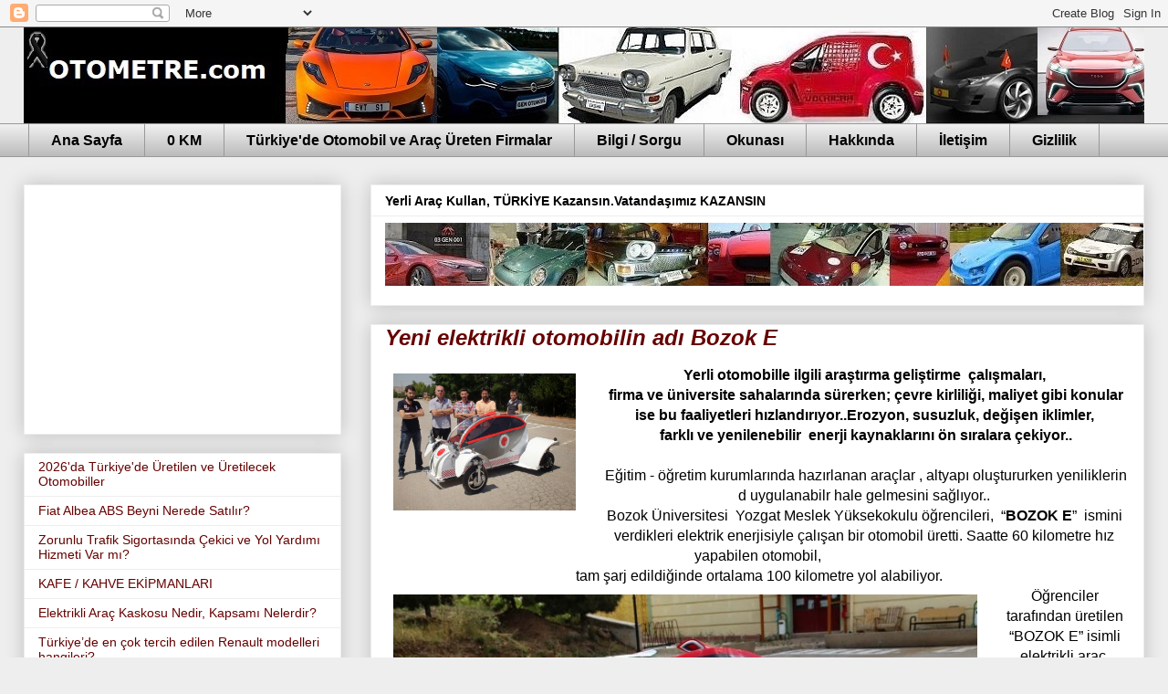

--- FILE ---
content_type: text/html; charset=UTF-8
request_url: https://www.otometre.com/2014/08/yeni-elektrikli-otomobilin-ad-bozok-e.html
body_size: 22574
content:
<!DOCTYPE html>
<html class='v2' dir='ltr' xmlns='http://www.w3.org/1999/xhtml' xmlns:b='http://www.google.com/2005/gml/b' xmlns:data='http://www.google.com/2005/gml/data' xmlns:expr='http://www.google.com/2005/gml/expr'>
<head>
<link href='https://www.blogger.com/static/v1/widgets/335934321-css_bundle_v2.css' rel='stylesheet' type='text/css'/>
<script async='async' crossorigin='anonymous' src='https://pagead2.googlesyndication.com/pagead/js/adsbygoogle.js?client=ca-pub-5997979629820875'></script>
<script async='async' src='//pagead2.googlesyndication.com/pagead/js/adsbygoogle.js'></script>
<script>
     (adsbygoogle = window.adsbygoogle || []).push({
          google_ad_client: "ca-pub-5997979629820875",
          enable_page_level_ads: true
     });
</script>
<meta content='c65a0e6c921559a24a80e61eeb043f1c421c2e42' name='B-verify'/>
<title>Yeni elektrikli otomobilin adı Bozok E-Otometre  - Otomobil Blogu; Haberler, Yeni Modeller</title>
<meta content='all' name='robots'/>
<meta content='index, follow' name='robots'/>
<meta content='@otometre1' name='twitter:site'/>
<meta content='https://www.facebook.com/Otometre' property='article:publisher'/>
<meta content='Türkiye' name='geo.country'/>
<meta content='tr_TR' property='og:locale'/>
<meta content='Türkçe' name='language'/>
<meta content='927TJAx42ipVkHeu6jUI6apHw0e0guULMgyMMOS9oTY' name='google-site-verification'/>
<script>
  (function(i,s,o,g,r,a,m){i['GoogleAnalyticsObject']=r;i[r]=i[r]||function(){
  (i[r].q=i[r].q||[]).push(arguments)},i[r].l=1*new Date();a=s.createElement(o),
  m=s.getElementsByTagName(o)[0];a.async=1;a.src=g;m.parentNode.insertBefore(a,m)
  })(window,document,'script','//www.google-analytics.com/analytics.js','ga');

  ga('create', 'UA-10060703-1', 'auto');
  ga('send', 'pageview');

</script>
<meta content='width=1100' name='viewport'/>
<meta content='text/html; charset=UTF-8' http-equiv='Content-Type'/>
<meta content='blogger' name='generator'/>
<link href="//www.otometre.com/favicon.ico" rel="icon" type="image/x-icon">
<link href='http://www.otometre.com/' rel='canonical'/>
<link href='http://www.otometre.com/feeds/posts/default' rel='alternate' title='Otometre  - Otomobil Blogu; Haberler, Yeni Modeller - Atom' type='application/atom+xml'/>
<link href='http://www.otometre.com/feeds/posts/default?alt=rss' rel='alternate' title='Otometre  - Otomobil Blogu; Haberler, Yeni Modeller - RSS' type='application/rss+xml'/>
<link href='https://www.blogger.com/feeds/5373828611158350845/posts/default' rel='service.post' title='Otometre  - Otomobil Blogu; Haberler, Yeni Modeller - Atom' type='application/atom+xml'/>
<link href='https://plus.google.com/108511434707717612900/posts' rel='publisher'/>
<link href='https://plus.google.com/108511434707717612900' rel='author'/>
<link href='https://plus.google.com/108511434707717612900' rel='me'/>
<meta content='Yılmaz Asan' name='Author'/>
<link href='https://www.blogger.com/openid-server.g' rel='openid.server'/>
<link href='http://www.otometre.com/' rel='openid.delegate'/>
<!--[if IE]><script type="text/javascript" src="https://www.blogger.com/static/v1/jsbin/3032875878-ieretrofit.js"></script> <![endif]-->
<link href='https://plus.google.com/108511434707717612900' rel='publisher'/>
<meta content='Otomobil dünyasından gelişmeler, yerli otomobil girişimleri, yeni modeller, otomotiv sektöründen bilgiler...' name='description'/>
<meta content='http://www.otometre.com/' property='og:url'/>
<meta content='Otometre  - Otomobil Blogu; Haberler, Yeni Modeller' property='og:title'/>
<meta content='Yerli otomobil girişimleri, yeni modeller, araba ve araç haberleri  otomotiv sektöründen bilgiler,izlenimler, Otometre de' property='og:description'/>
<!--[if IE]> <script> (function() { var html5 = ("abbr,article,aside,audio,canvas,datalist,details," + "figure,footer,header,hgroup,mark,menu,meter,nav,output," + "progress,section,time,video").split(','); for (var i = 0; i < html5.length; i++) { document.createElement(html5[i]); } try { document.execCommand('BackgroundImageCache', false, true); } catch(e) {} })(); </script> <![endif]-->
<title>Otometre  - Otomobil Blogu; Haberler, Yeni Modeller</title>
<meta content='48c9e97839659924' name='yandex-verification'/>
<style id='page-skin-1' type='text/css'><!--
/*
-----------------------------------------------
Blogger Template Style
Name:     Awesome Inc.
Designer: Tina Chen
URL:      tinachen.org
----------------------------------------------- */
/* Variable definitions
====================
<Variable name="keycolor" description="Main Color" type="color" default="#ffffff"/>
<Group description="Page" selector="body">
<Variable name="body.font" description="Font" type="font"
default="normal normal 13px Arial, Tahoma, Helvetica, FreeSans, sans-serif"/>
<Variable name="body.background.color" description="Background Color" type="color" default="#000000"/>
<Variable name="body.text.color" description="Text Color" type="color" default="#ffffff"/>
</Group>
<Group description="Links" selector=".main-inner">
<Variable name="link.color" description="Link Color" type="color" default="#888888"/>
<Variable name="link.visited.color" description="Visited Color" type="color" default="#444444"/>
<Variable name="link.hover.color" description="Hover Color" type="color" default="#cccccc"/>
</Group>
<Group description="Blog Title" selector=".header h1">
<Variable name="header.font" description="Title Font" type="font"
default="normal bold 40px Arial, Tahoma, Helvetica, FreeSans, sans-serif"/>
<Variable name="header.text.color" description="Title Color" type="color" default="#000000" />
<Variable name="header.background.color" description="Header Background" type="color" default="transparent" />
</Group>
<Group description="Blog Description" selector=".header .description">
<Variable name="description.font" description="Font" type="font"
default="normal normal 14px Arial, Tahoma, Helvetica, FreeSans, sans-serif"/>
<Variable name="description.text.color" description="Text Color" type="color"
default="#000000" />
</Group>
<Group description="Tabs Text" selector=".tabs-inner .widget li a">
<Variable name="tabs.font" description="Font" type="font"
default="normal bold 14px Arial, Tahoma, Helvetica, FreeSans, sans-serif"/>
<Variable name="tabs.text.color" description="Text Color" type="color" default="#000000"/>
<Variable name="tabs.selected.text.color" description="Selected Color" type="color" default="#000000"/>
</Group>
<Group description="Tabs Background" selector=".tabs-outer .PageList">
<Variable name="tabs.background.color" description="Background Color" type="color" default="#141414"/>
<Variable name="tabs.selected.background.color" description="Selected Color" type="color" default="#444444"/>
<Variable name="tabs.border.color" description="Border Color" type="color" default="#eeeeee"/>
</Group>
<Group description="Date Header" selector=".main-inner .widget h2.date-header, .main-inner .widget h2.date-header span">
<Variable name="date.font" description="Font" type="font"
default="normal normal 14px Arial, Tahoma, Helvetica, FreeSans, sans-serif"/>
<Variable name="date.text.color" description="Text Color" type="color" default="#666666"/>
<Variable name="date.border.color" description="Border Color" type="color" default="#eeeeee"/>
</Group>
<Group description="Post Title" selector="h3.post-title, h4, h3.post-title a">
<Variable name="post.title.font" description="Font" type="font"
default="normal bold 22px Arial, Tahoma, Helvetica, FreeSans, sans-serif"/>
<Variable name="post.title.text.color" description="Text Color" type="color" default="#000000"/>
</Group>
<Group description="Post Background" selector=".post">
<Variable name="post.background.color" description="Background Color" type="color" default="#ffffff" />
<Variable name="post.border.color" description="Border Color" type="color" default="#eeeeee" />
<Variable name="post.border.bevel.color" description="Bevel Color" type="color" default="#eeeeee"/>
</Group>
<Group description="Gadget Title" selector="h2">
<Variable name="widget.title.font" description="Font" type="font"
default="normal bold 14px Arial, Tahoma, Helvetica, FreeSans, sans-serif"/>
<Variable name="widget.title.text.color" description="Text Color" type="color" default="#000000"/>
</Group>
<Group description="Gadget Text" selector=".sidebar .widget">
<Variable name="widget.font" description="Font" type="font"
default="normal normal 14px Arial, Tahoma, Helvetica, FreeSans, sans-serif"/>
<Variable name="widget.text.color" description="Text Color" type="color" default="#000000"/>
<Variable name="widget.alternate.text.color" description="Alternate Color" type="color" default="#666666"/>
</Group>
<Group description="Gadget Links" selector=".sidebar .widget">
<Variable name="widget.link.color" description="Link Color" type="color" default="#990000"/>
<Variable name="widget.link.visited.color" description="Visited Color" type="color" default="#990000"/>
<Variable name="widget.link.hover.color" description="Hover Color" type="color" default="#3778cd"/>
</Group>
<Group description="Gadget Background" selector=".sidebar .widget">
<Variable name="widget.background.color" description="Background Color" type="color" default="#141414"/>
<Variable name="widget.border.color" description="Border Color" type="color" default="#222222"/>
<Variable name="widget.border.bevel.color" description="Bevel Color" type="color" default="#000000"/>
</Group>
<Group description="Sidebar Background" selector=".column-left-inner .column-right-inner">
<Variable name="widget.outer.background.color" description="Background Color" type="color" default="transparent" />
</Group>
<Group description="Images" selector=".main-inner">
<Variable name="image.background.color" description="Background Color" type="color" default="transparent"/>
<Variable name="image.border.color" description="Border Color" type="color" default="transparent"/>
</Group>
<Group description="Feed" selector=".blog-feeds">
<Variable name="feed.text.color" description="Text Color" type="color" default="#000000"/>
</Group>
<Group description="Feed Links" selector=".blog-feeds">
<Variable name="feed.link.color" description="Link Color" type="color" default="#990000"/>
<Variable name="feed.link.visited.color" description="Visited Color" type="color" default="#990000"/>
<Variable name="feed.link.hover.color" description="Hover Color" type="color" default="#3778cd"/>
</Group>
<Group description="Pager" selector=".blog-pager">
<Variable name="pager.background.color" description="Background Color" type="color" default="#ffffff" />
</Group>
<Group description="Footer" selector=".footer-outer">
<Variable name="footer.background.color" description="Background Color" type="color" default="#ffffff" />
<Variable name="footer.text.color" description="Text Color" type="color" default="#000000" />
</Group>
<Variable name="title.shadow.spread" description="Title Shadow" type="length" default="-1px"/>
<Variable name="body.background" description="Body Background" type="background"
color="#eeeeee"
default="$(color) none repeat scroll top left"/>
<Variable name="body.background.gradient.cap" description="Body Gradient Cap" type="url"
default="none"/>
<Variable name="body.background.size" description="Body Background Size" type="string" default="auto"/>
<Variable name="tabs.background.gradient" description="Tabs Background Gradient" type="url"
default="none"/>
<Variable name="header.background.gradient" description="Header Background Gradient" type="url" default="none" />
<Variable name="header.padding.top" description="Header Top Padding" type="length" default="22px" />
<Variable name="header.margin.top" description="Header Top Margin" type="length" default="0" />
<Variable name="header.margin.bottom" description="Header Bottom Margin" type="length" default="0" />
<Variable name="widget.padding.top" description="Widget Padding Top" type="length" default="8px" />
<Variable name="widget.padding.side" description="Widget Padding Side" type="length" default="15px" />
<Variable name="widget.outer.margin.top" description="Widget Top Margin" type="length" default="0" />
<Variable name="widget.outer.background.gradient" description="Gradient" type="url" default="none" />
<Variable name="widget.border.radius" description="Gadget Border Radius" type="length" default="0" />
<Variable name="outer.shadow.spread" description="Outer Shadow Size" type="length" default="0" />
<Variable name="date.header.border.radius.top" description="Date Header Border Radius Top" type="length" default="0" />
<Variable name="date.header.position" description="Date Header Position" type="length" default="15px" />
<Variable name="date.space" description="Date Space" type="length" default="30px" />
<Variable name="date.position" description="Date Float" type="string" default="static" />
<Variable name="date.padding.bottom" description="Date Padding Bottom" type="length" default="0" />
<Variable name="date.border.size" description="Date Border Size" type="length" default="0" />
<Variable name="date.background" description="Date Background" type="background" color="transparent"
default="$(color) none no-repeat scroll top left" />
<Variable name="date.first.border.radius.top" description="Date First top radius" type="length" default="0" />
<Variable name="date.last.space.bottom" description="Date Last Space Bottom" type="length"
default="20px" />
<Variable name="date.last.border.radius.bottom" description="Date Last bottom radius" type="length" default="0" />
<Variable name="post.first.padding.top" description="First Post Padding Top" type="length" default="0" />
<Variable name="image.shadow.spread" description="Image Shadow Size" type="length" default="0"/>
<Variable name="image.border.radius" description="Image Border Radius" type="length" default="0"/>
<Variable name="separator.outdent" description="Separator Outdent" type="length" default="15px" />
<Variable name="title.separator.border.size" description="Widget Title Border Size" type="length" default="1px" />
<Variable name="list.separator.border.size" description="List Separator Border Size" type="length" default="1px" />
<Variable name="shadow.spread" description="Shadow Size" type="length" default="0"/>
<Variable name="startSide" description="Side where text starts in blog language" type="automatic" default="left"/>
<Variable name="endSide" description="Side where text ends in blog language" type="automatic" default="right"/>
<Variable name="date.side" description="Side where date header is placed" type="string" default="right"/>
<Variable name="pager.border.radius.top" description="Pager Border Top Radius" type="length" default="0" />
<Variable name="pager.space.top" description="Pager Top Space" type="length" default="1em" />
<Variable name="footer.background.gradient" description="Background Gradient" type="url" default="none" />
<Variable name="mobile.background.size" description="Mobile Background Size" type="string"
default="auto"/>
<Variable name="mobile.background.overlay" description="Mobile Background Overlay" type="string"
default="transparent none repeat scroll top left"/>
<Variable name="mobile.button.color" description="Mobile Button Color" type="color" default="#ffffff" />
*/
/* Content
----------------------------------------------- */
body {
font: normal normal 16px Arial, Tahoma, Helvetica, FreeSans, sans-serif;
color: #000000;
background: #eeeeee none no-repeat scroll center center;
}
html body .content-outer {
min-width: 0;
max-width: 100%;
width: 100%;
}
a:link {
text-decoration: none;
color: #990000;
}
a:visited {
text-decoration: none;
color: #990000;
}
a:hover {
text-decoration: underline;
color: #3778cd;
}
.body-fauxcolumn-outer .cap-top {
position: absolute;
z-index: 1;
height: 276px;
width: 100%;
background: transparent none repeat-x scroll top left;
_background-image: none;
}
/* Columns
----------------------------------------------- */
.content-inner {
padding: 0;
}
.header-inner .section {
margin: 0 16px;
}
.tabs-inner .section {
margin: 0 16px;
}
.main-inner {
padding-top: 30px;
}
.main-inner .column-center-inner,
.main-inner .column-left-inner,
.main-inner .column-right-inner {
padding: 0 5px;
}
*+html body .main-inner .column-center-inner {
margin-top: -30px;
}
#layout .main-inner .column-center-inner {
margin-top: 0;
}
/* Header
----------------------------------------------- */
.header-outer {
margin: 0 0 0 0;
background: transparent none repeat scroll 0 0;
}
.Header h1 {
font: normal bold 40px Arial, Tahoma, Helvetica, FreeSans, sans-serif;
color: #000000;
text-shadow: 0 0 -1px #000000;
}
.Header h1 a {
color: #000000;
}
.Header .description {
font: normal normal 14px Arial, Tahoma, Helvetica, FreeSans, sans-serif;
color: #000000;
}
.header-inner .Header .titlewrapper,
.header-inner .Header .descriptionwrapper {
padding-left: 0;
padding-right: 0;
margin-bottom: 0;
}
.header-inner .Header .titlewrapper {
padding-top: 22px;
}
/* Tabs
----------------------------------------------- */
.tabs-outer {
overflow: hidden;
position: relative;
background: #eeeeee url(//www.blogblog.com/1kt/awesomeinc/tabs_gradient_light.png) repeat scroll 0 0;
}
#layout .tabs-outer {
overflow: visible;
}
.tabs-cap-top, .tabs-cap-bottom {
position: absolute;
width: 100%;
border-top: 1px solid #999999;
}
.tabs-cap-bottom {
bottom: 0;
}
.tabs-inner .widget li a {
display: inline-block;
margin: 0;
padding: .6em 1.5em;
font: normal bold 16px Arial, Tahoma, Helvetica, FreeSans, sans-serif;
color: #000000;
border-top: 1px solid #999999;
border-bottom: 1px solid #999999;
border-left: 1px solid #999999;
height: 16px;
line-height: 16px;
}
.tabs-inner .widget li:last-child a {
border-right: 1px solid #999999;
}
.tabs-inner .widget li.selected a, .tabs-inner .widget li a:hover {
background: #666666 url(//www.blogblog.com/1kt/awesomeinc/tabs_gradient_light.png) repeat-x scroll 0 -100px;
color: #ffffff;
}
/* Headings
----------------------------------------------- */
h2 {
font: normal bold 14px Arial, Tahoma, Helvetica, FreeSans, sans-serif;
color: #000000;
}
/* Widgets
----------------------------------------------- */
.main-inner .section {
margin: 0 27px;
padding: 0;
}
.main-inner .column-left-outer,
.main-inner .column-right-outer {
margin-top: 0;
}
#layout .main-inner .column-left-outer,
#layout .main-inner .column-right-outer {
margin-top: 0;
}
.main-inner .column-left-inner,
.main-inner .column-right-inner {
background: transparent none repeat 0 0;
-moz-box-shadow: 0 0 0 rgba(0, 0, 0, .2);
-webkit-box-shadow: 0 0 0 rgba(0, 0, 0, .2);
-goog-ms-box-shadow: 0 0 0 rgba(0, 0, 0, .2);
box-shadow: 0 0 0 rgba(0, 0, 0, .2);
-moz-border-radius: 0;
-webkit-border-radius: 0;
-goog-ms-border-radius: 0;
border-radius: 0;
}
#layout .main-inner .column-left-inner,
#layout .main-inner .column-right-inner {
margin-top: 0;
}
.sidebar .widget {
font: normal normal 14px Arial, Tahoma, Helvetica, FreeSans, sans-serif;
color: #000000;
}
.sidebar .widget a:link {
color: #660000;
}
.sidebar .widget a:visited {
color: #990000;
}
.sidebar .widget a:hover {
color: #3778cd;
}
.sidebar .widget h2 {
text-shadow: 0 0 -1px #000000;
}
.main-inner .widget {
background-color: #ffffff;
border: 1px solid #eeeeee;
padding: 0 15px 15px;
margin: 20px -16px;
-moz-box-shadow: 0 0 20px rgba(0, 0, 0, .2);
-webkit-box-shadow: 0 0 20px rgba(0, 0, 0, .2);
-goog-ms-box-shadow: 0 0 20px rgba(0, 0, 0, .2);
box-shadow: 0 0 20px rgba(0, 0, 0, .2);
-moz-border-radius: 0;
-webkit-border-radius: 0;
-goog-ms-border-radius: 0;
border-radius: 0;
}
.main-inner .widget h2 {
margin: 0 -15px;
padding: .6em 15px .5em;
border-bottom: 1px solid transparent;
}
.footer-inner .widget h2 {
padding: 0 0 .4em;
border-bottom: 1px solid transparent;
}
.main-inner .widget h2 + div, .footer-inner .widget h2 + div {
border-top: 1px solid #eeeeee;
padding-top: 8px;
}
.main-inner .widget .widget-content {
margin: 0 -15px;
padding: 7px 15px 0;
}
.main-inner .widget ul, .main-inner .widget #ArchiveList ul.flat {
margin: -8px -15px 0;
padding: 0;
list-style: none;
}
.main-inner .widget #ArchiveList {
margin: -8px 0 0;
}
.main-inner .widget ul li, .main-inner .widget #ArchiveList ul.flat li {
padding: .5em 15px;
text-indent: 0;
color: #000000;
border-top: 1px solid #eeeeee;
border-bottom: 1px solid transparent;
}
.main-inner .widget #ArchiveList ul li {
padding-top: .25em;
padding-bottom: .25em;
}
.main-inner .widget ul li:first-child, .main-inner .widget #ArchiveList ul.flat li:first-child {
border-top: none;
}
.main-inner .widget ul li:last-child, .main-inner .widget #ArchiveList ul.flat li:last-child {
border-bottom: none;
}
.post-body {
position: relative;
}
.main-inner .widget .post-body ul {
padding: 0 2.5em;
margin: .5em 0;
list-style: disc;
}
.main-inner .widget .post-body ul li {
padding: 0.25em 0;
margin-bottom: .25em;
color: #000000;
border: none;
}
.footer-inner .widget ul {
padding: 0;
list-style: none;
}
.widget .zippy {
color: #000000;
}
/* Posts
----------------------------------------------- */
body .main-inner .Blog {
padding: 0;
margin-bottom: 1em;
background-color: transparent;
border: none;
-moz-box-shadow: 0 0 0 rgba(0, 0, 0, 0);
-webkit-box-shadow: 0 0 0 rgba(0, 0, 0, 0);
-goog-ms-box-shadow: 0 0 0 rgba(0, 0, 0, 0);
box-shadow: 0 0 0 rgba(0, 0, 0, 0);
}
.main-inner .section:last-child .Blog:last-child {
padding: 0;
margin-bottom: 1em;
}
.main-inner .widget h2.date-header {
margin: 0 -15px 1px;
padding: 0 0 0 0;
font: normal normal 14px Arial, Tahoma, Helvetica, FreeSans, sans-serif;
color: #000000;
background: transparent none no-repeat scroll top left;
border-top: 0 solid #eeeeee;
border-bottom: 1px solid transparent;
-moz-border-radius-topleft: 0;
-moz-border-radius-topright: 0;
-webkit-border-top-left-radius: 0;
-webkit-border-top-right-radius: 0;
border-top-left-radius: 0;
border-top-right-radius: 0;
position: static;
bottom: 100%;
right: 15px;
text-shadow: 0 0 -1px #000000;
}
.main-inner .widget h2.date-header span {
font: normal normal 14px Arial, Tahoma, Helvetica, FreeSans, sans-serif;
display: block;
padding: .5em 15px;
border-left: 0 solid #eeeeee;
border-right: 0 solid #eeeeee;
}
.date-outer {
position: relative;
margin: 30px 0 20px;
padding: 0 15px;
background-color: #ffffff;
border: 1px solid #eeeeee;
-moz-box-shadow: 0 0 20px rgba(0, 0, 0, .2);
-webkit-box-shadow: 0 0 20px rgba(0, 0, 0, .2);
-goog-ms-box-shadow: 0 0 20px rgba(0, 0, 0, .2);
box-shadow: 0 0 20px rgba(0, 0, 0, .2);
-moz-border-radius: 0;
-webkit-border-radius: 0;
-goog-ms-border-radius: 0;
border-radius: 0;
}
.date-outer:first-child {
margin-top: 0;
}
.date-outer:last-child {
margin-bottom: 20px;
-moz-border-radius-bottomleft: 0;
-moz-border-radius-bottomright: 0;
-webkit-border-bottom-left-radius: 0;
-webkit-border-bottom-right-radius: 0;
-goog-ms-border-bottom-left-radius: 0;
-goog-ms-border-bottom-right-radius: 0;
border-bottom-left-radius: 0;
border-bottom-right-radius: 0;
}
.date-posts {
margin: 0 -15px;
padding: 0 15px;
clear: both;
}
.post-outer, .inline-ad {
border-top: 1px solid #eeeeee;
margin: 0 -15px;
padding: 15px 15px;
}
.post-outer {
padding-bottom: 10px;
}
.post-outer:first-child {
padding-top: 0;
border-top: none;
}
.post-outer:last-child, .inline-ad:last-child {
border-bottom: none;
}
.post-body {
position: relative;
}
.post-body img {
padding: 8px;
background: transparent;
border: 1px solid transparent;
-moz-box-shadow: 0 0 0 rgba(0, 0, 0, .2);
-webkit-box-shadow: 0 0 0 rgba(0, 0, 0, .2);
box-shadow: 0 0 0 rgba(0, 0, 0, .2);
-moz-border-radius: 0;
-webkit-border-radius: 0;
border-radius: 0;
}
h3.post-title, h4 {
font: italic bold 24px Arial, Tahoma, Helvetica, FreeSans, sans-serif;
color: #660000;
}
h3.post-title a {
font: italic bold 24px Arial, Tahoma, Helvetica, FreeSans, sans-serif;
color: #660000;
}
h3.post-title a:hover {
color: #3778cd;
text-decoration: underline;
}
.post-header {
margin: 0 0 1em;
}
.post-body {
line-height: 1.4;
}
.post-outer h2 {
color: #000000;
}
.post-footer {
margin: 1.5em 0 0;
}
#blog-pager {
padding: 15px;
font-size: 120%;
background-color: #ffffff;
border: 1px solid #eeeeee;
-moz-box-shadow: 0 0 20px rgba(0, 0, 0, .2);
-webkit-box-shadow: 0 0 20px rgba(0, 0, 0, .2);
-goog-ms-box-shadow: 0 0 20px rgba(0, 0, 0, .2);
box-shadow: 0 0 20px rgba(0, 0, 0, .2);
-moz-border-radius: 0;
-webkit-border-radius: 0;
-goog-ms-border-radius: 0;
border-radius: 0;
-moz-border-radius-topleft: 0;
-moz-border-radius-topright: 0;
-webkit-border-top-left-radius: 0;
-webkit-border-top-right-radius: 0;
-goog-ms-border-top-left-radius: 0;
-goog-ms-border-top-right-radius: 0;
border-top-left-radius: 0;
border-top-right-radius-topright: 0;
margin-top: 1em;
}
.blog-feeds, .post-feeds {
margin: 1em 0;
text-align: center;
color: #000000;
}
.blog-feeds a, .post-feeds a {
color: #660000;
}
.blog-feeds a:visited, .post-feeds a:visited {
color: #990000;
}
.blog-feeds a:hover, .post-feeds a:hover {
color: #3778cd;
}
.post-outer .comments {
margin-top: 2em;
}
/* Comments
----------------------------------------------- */
.comments .comments-content .icon.blog-author {
background-repeat: no-repeat;
background-image: url([data-uri]);
}
.comments .comments-content .loadmore a {
border-top: 1px solid #999999;
border-bottom: 1px solid #999999;
}
.comments .continue {
border-top: 2px solid #999999;
}
/* Footer
----------------------------------------------- */
.footer-outer {
margin: -20px 0 -1px;
padding: 20px 0 0;
color: #000000;
overflow: hidden;
}
.footer-fauxborder-left {
border-top: 1px solid #eeeeee;
background: #999999 none repeat scroll 0 0;
-moz-box-shadow: 0 0 20px rgba(0, 0, 0, .2);
-webkit-box-shadow: 0 0 20px rgba(0, 0, 0, .2);
-goog-ms-box-shadow: 0 0 20px rgba(0, 0, 0, .2);
box-shadow: 0 0 20px rgba(0, 0, 0, .2);
margin: 0 -20px;
}
/* Mobile
----------------------------------------------- */
body.mobile {
background-size: auto;
}
.mobile .body-fauxcolumn-outer {
background: transparent none repeat scroll top left;
}
*+html body.mobile .main-inner .column-center-inner {
margin-top: 0;
}
.mobile .main-inner .widget {
padding: 0 0 15px;
}
.mobile .main-inner .widget h2 + div,
.mobile .footer-inner .widget h2 + div {
border-top: none;
padding-top: 0;
}
.mobile .footer-inner .widget h2 {
padding: 0.5em 0;
border-bottom: none;
}
.mobile .main-inner .widget .widget-content {
margin: 0;
padding: 7px 0 0;
}
.mobile .main-inner .widget ul,
.mobile .main-inner .widget #ArchiveList ul.flat {
margin: 0 -15px 0;
}
.mobile .main-inner .widget h2.date-header {
right: 0;
}
.mobile .date-header span {
padding: 0.4em 0;
}
.mobile .date-outer:first-child {
margin-bottom: 0;
border: 1px solid #eeeeee;
-moz-border-radius-topleft: 0;
-moz-border-radius-topright: 0;
-webkit-border-top-left-radius: 0;
-webkit-border-top-right-radius: 0;
-goog-ms-border-top-left-radius: 0;
-goog-ms-border-top-right-radius: 0;
border-top-left-radius: 0;
border-top-right-radius: 0;
}
.mobile .date-outer {
border-color: #eeeeee;
border-width: 0 1px 1px;
}
.mobile .date-outer:last-child {
margin-bottom: 0;
}
.mobile .main-inner {
padding: 0;
}
.mobile .header-inner .section {
margin: 0;
}
.mobile .post-outer, .mobile .inline-ad {
padding: 5px 0;
}
.mobile .tabs-inner .section {
margin: 0 10px;
}
.mobile .main-inner .widget h2 {
margin: 0;
padding: 0;
}
.mobile .main-inner .widget h2.date-header span {
padding: 0;
}
.mobile .main-inner .widget .widget-content {
margin: 0;
padding: 7px 0 0;
}
.mobile #blog-pager {
border: 1px solid transparent;
background: #999999 none repeat scroll 0 0;
}
.mobile .main-inner .column-left-inner,
.mobile .main-inner .column-right-inner {
background: transparent none repeat 0 0;
-moz-box-shadow: none;
-webkit-box-shadow: none;
-goog-ms-box-shadow: none;
box-shadow: none;
}
.mobile .date-posts {
margin: 0;
padding: 0;
}
.mobile .footer-fauxborder-left {
margin: 0;
border-top: inherit;
}
.mobile .main-inner .section:last-child .Blog:last-child {
margin-bottom: 0;
}
.mobile-index-contents {
color: #000000;
}
.mobile .mobile-link-button {
background: #990000 url(//www.blogblog.com/1kt/awesomeinc/tabs_gradient_light.png) repeat scroll 0 0;
}
.mobile-link-button a:link, .mobile-link-button a:visited {
color: #ffffff;
}
.mobile .tabs-inner .PageList .widget-content {
background: transparent;
border-top: 1px solid;
border-color: #999999;
color: #000000;
}
.mobile .tabs-inner .PageList .widget-content .pagelist-arrow {
border-left: 1px solid #999999;
}

--></style>
<style id='template-skin-1' type='text/css'><!--
body {
min-width: 1260px;
}
.content-outer, .content-fauxcolumn-outer, .region-inner {
min-width: 1260px;
max-width: 1260px;
_width: 1260px;
}
.main-inner .columns {
padding-left: 380px;
padding-right: 0px;
}
.main-inner .fauxcolumn-center-outer {
left: 380px;
right: 0px;
/* IE6 does not respect left and right together */
_width: expression(this.parentNode.offsetWidth -
parseInt("380px") -
parseInt("0px") + 'px');
}
.main-inner .fauxcolumn-left-outer {
width: 380px;
}
.main-inner .fauxcolumn-right-outer {
width: 0px;
}
.main-inner .column-left-outer {
width: 380px;
right: 100%;
margin-left: -380px;
}
.main-inner .column-right-outer {
width: 0px;
margin-right: -0px;
}
#layout {
min-width: 0;
}
#layout .content-outer {
min-width: 0;
width: 800px;
}
#layout .region-inner {
min-width: 0;
width: auto;
}
--></style>
<link href='https://www.blogger.com/dyn-css/authorization.css?targetBlogID=5373828611158350845&amp;zx=eba93e50-1d86-442b-a793-daaaf0792f00' media='none' onload='if(media!=&#39;all&#39;)media=&#39;all&#39;' rel='stylesheet'/><noscript><link href='https://www.blogger.com/dyn-css/authorization.css?targetBlogID=5373828611158350845&amp;zx=eba93e50-1d86-442b-a793-daaaf0792f00' rel='stylesheet'/></noscript>
<meta name='google-adsense-platform-account' content='ca-host-pub-1556223355139109'/>
<meta name='google-adsense-platform-domain' content='blogspot.com'/>

<!-- data-ad-client=ca-pub-5997979629820875 -->

<link rel="stylesheet" href="https://fonts.googleapis.com/css2?display=swap&family=Roboto&family=Lato&family=Poppins&family=Nunito&family=Rubik&family=Anton"></head>
<body class='loading'>
<div class='navbar section' id='navbar' name='Navbar'><div class='widget Navbar' data-version='1' id='Navbar1'><script type="text/javascript">
    function setAttributeOnload(object, attribute, val) {
      if(window.addEventListener) {
        window.addEventListener('load',
          function(){ object[attribute] = val; }, false);
      } else {
        window.attachEvent('onload', function(){ object[attribute] = val; });
      }
    }
  </script>
<div id="navbar-iframe-container"></div>
<script type="text/javascript" src="https://apis.google.com/js/platform.js"></script>
<script type="text/javascript">
      gapi.load("gapi.iframes:gapi.iframes.style.bubble", function() {
        if (gapi.iframes && gapi.iframes.getContext) {
          gapi.iframes.getContext().openChild({
              url: 'https://www.blogger.com/navbar/5373828611158350845?po\x3d1340040456628694949\x26origin\x3dhttps://www.otometre.com',
              where: document.getElementById("navbar-iframe-container"),
              id: "navbar-iframe"
          });
        }
      });
    </script><script type="text/javascript">
(function() {
var script = document.createElement('script');
script.type = 'text/javascript';
script.src = '//pagead2.googlesyndication.com/pagead/js/google_top_exp.js';
var head = document.getElementsByTagName('head')[0];
if (head) {
head.appendChild(script);
}})();
</script>
</div></div>
<div class='body-fauxcolumns'>
<div class='fauxcolumn-outer body-fauxcolumn-outer'>
<div class='cap-top'>
<div class='cap-left'></div>
<div class='cap-right'></div>
</div>
<div class='fauxborder-left'>
<div class='fauxborder-right'></div>
<div class='fauxcolumn-inner'>
</div>
</div>
<div class='cap-bottom'>
<div class='cap-left'></div>
<div class='cap-right'></div>
</div>
</div>
</div>
<div class='content'>
<div class='content-fauxcolumns'>
<div class='fauxcolumn-outer content-fauxcolumn-outer'>
<div class='cap-top'>
<div class='cap-left'></div>
<div class='cap-right'></div>
</div>
<div class='fauxborder-left'>
<div class='fauxborder-right'></div>
<div class='fauxcolumn-inner'>
</div>
</div>
<div class='cap-bottom'>
<div class='cap-left'></div>
<div class='cap-right'></div>
</div>
</div>
</div>
<div class='content-outer'>
<div class='content-cap-top cap-top'>
<div class='cap-left'></div>
<div class='cap-right'></div>
</div>
<div class='fauxborder-left content-fauxborder-left'>
<div class='fauxborder-right content-fauxborder-right'></div>
<div class='content-inner'>
<header>
<div class='header-outer'>
<div class='header-cap-top cap-top'>
<div class='cap-left'></div>
<div class='cap-right'></div>
</div>
<div class='fauxborder-left header-fauxborder-left'>
<div class='fauxborder-right header-fauxborder-right'></div>
<div class='region-inner header-inner'>
<div class='header section' id='header' name='Başlık'><div class='widget Header' data-version='1' id='Header1'>
<div id='header-inner'>
<a href='https://www.otometre.com/' style='display: block'>
<img alt='Otometre  - Otomobil Blogu; Haberler, Yeni Modeller' height='105px; ' id='Header1_headerimg' src='https://blogger.googleusercontent.com/img/a/AVvXsEgLTXrJUfJxLCM2h8XlbTEbzA4GsS4hZrmWjuxfUejTA2W3CVMYbx7Go8wbRGpMjWy3wojvYmZKR-EK4-Ykxnitsdth0R5eMm1hj58lAsoyacNdLM7n4ix8LTBGNyKNzQ3y1KG3GmKQ2gcn17wMayhRoYsT724rgW1anEg1NkRMbC81-r5sIgkjvA=s1233' style='display: block' width='1233px; '/>
</a>
</div>
</div></div>
</div>
</div>
<div class='header-cap-bottom cap-bottom'>
<div class='cap-left'></div>
<div class='cap-right'></div>
</div>
</div>
</header>
<div class='tabs-outer'>
<div class='tabs-cap-top cap-top'>
<div class='cap-left'></div>
<div class='cap-right'></div>
</div>
<div class='fauxborder-left tabs-fauxborder-left'>
<div class='fauxborder-right tabs-fauxborder-right'></div>
<div class='region-inner tabs-inner'>
<div class='tabs section' id='crosscol' name='Çapraz Sütun'><div class='widget PageList' data-version='1' id='PageList1'>
<h2>Sayfalar</h2>
<div class='widget-content'>
<ul>
<li>
<a href='https://www.otometre.com/'>Ana Sayfa</a>
</li>
<li>
<a href='https://www.otometre.com/p/turkiyede-satilan-otomobiller-1011.html'>0 KM     </a>
</li>
<li>
<a href='https://www.otometre.com/p/turkiyede-uretim-yapan-firmalar.html'>Türkiye'de Otomobil ve Araç Üreten Firmalar        </a>
</li>
<li>
<a href='https://www.otometre.com/p/otomobilinizle-ilgili-teknik-vergi.html'>Bilgi / Sorgu    </a>
</li>
<li>
<a href='https://www.otometre.com/p/the-beetle_840.html'>Okunası   </a>
</li>
<li>
<a href='https://www.otometre.com/p/otometre-otolist-bir-olcek-otomobil-bir.html'>Hakkında</a>
</li>
<li>
<a href='https://www.otometre.com/p/iletisim.html'>İletişim</a>
</li>
<li>
<a href='https://www.otometre.com/p/giz.html'>Gizlilik</a>
</li>
</ul>
<div class='clear'></div>
</div>
</div></div>
<div class='tabs no-items section' id='crosscol-overflow' name='Cross-Column 2'></div>
</div>
</div>
<div class='tabs-cap-bottom cap-bottom'>
<div class='cap-left'></div>
<div class='cap-right'></div>
</div>
</div>
<div class='main-outer'>
<div class='main-cap-top cap-top'>
<div class='cap-left'></div>
<div class='cap-right'></div>
</div>
<div class='fauxborder-left main-fauxborder-left'>
<div class='fauxborder-right main-fauxborder-right'></div>
<div class='region-inner main-inner'>
<div class='columns fauxcolumns'>
<div class='fauxcolumn-outer fauxcolumn-center-outer'>
<div class='cap-top'>
<div class='cap-left'></div>
<div class='cap-right'></div>
</div>
<div class='fauxborder-left'>
<div class='fauxborder-right'></div>
<div class='fauxcolumn-inner'>
</div>
</div>
<div class='cap-bottom'>
<div class='cap-left'></div>
<div class='cap-right'></div>
</div>
</div>
<div class='fauxcolumn-outer fauxcolumn-left-outer'>
<div class='cap-top'>
<div class='cap-left'></div>
<div class='cap-right'></div>
</div>
<div class='fauxborder-left'>
<div class='fauxborder-right'></div>
<div class='fauxcolumn-inner'>
</div>
</div>
<div class='cap-bottom'>
<div class='cap-left'></div>
<div class='cap-right'></div>
</div>
</div>
<div class='fauxcolumn-outer fauxcolumn-right-outer'>
<div class='cap-top'>
<div class='cap-left'></div>
<div class='cap-right'></div>
</div>
<div class='fauxborder-left'>
<div class='fauxborder-right'></div>
<div class='fauxcolumn-inner'>
</div>
</div>
<div class='cap-bottom'>
<div class='cap-left'></div>
<div class='cap-right'></div>
</div>
</div>
<!-- corrects IE6 width calculation -->
<div class='columns-inner'>
<div class='column-center-outer'>
<div class='column-center-inner'>
<div class='main section' id='main' name='Ana'><div class='widget Image' data-version='1' id='Image1'>
<h2>Yerli Araç Kullan, TÜRKİYE Kazansın.Vatandaşımız KAZANSIN</h2>
<div class='widget-content'>
<a href='http://www.otometre.com/2016/11/yerli-otomobil-ve-arac-markalar.html'>
<img alt='Yerli Araç Kullan, TÜRKİYE Kazansın.Vatandaşımız KAZANSIN' height='69' id='Image1_img' src='https://blogger.googleusercontent.com/img/b/R29vZ2xl/AVvXsEjC3IkPDv_LRrPmgQZf_x2ihU6dHiFZwt-QcWXVD_xQ9VCBhJ9v64jrDPz7_AhEGJJhzhqXvZx6_wcfqzbhn9z1I9kmoxsKGoG_Z7RglJMkhyphenhyphen8wGwSj7S56V168T29Nsamc6ifJRCwv/s1600/yerli+otomobil+Otometre.com.JPG' width='832'/>
</a>
<br/>
</div>
<div class='clear'></div>
</div><div class='widget Blog' data-version='1' id='Blog1'>
<div class='blog-posts hfeed'>

          <div class="date-outer">
        

          <div class="date-posts">
        
<div class='post-outer'>
<div class='post hentry' itemprop='blogPost' itemscope='itemscope' itemtype='http://schema.org/BlogPosting'>
<meta content='https://blogger.googleusercontent.com/img/b/R29vZ2xl/AVvXsEgODoRdVgDJMRxr8_lzJfiaQzhB6dEnA9lAjSWnD_Q50DLWOpLxCrWwABACmKmhe6Q1B_BXJGjJQbqFJ0KHhiMEoFHV37v57Bv4_ZezaMcIE-mXUUqb6eWGSjvi8qMmo04ZQuwOBpVx5Jbr/s1600/otomobil33.jpg' itemprop='image'/>
<a name='1340040456628694949'></a>
<h3 class='post-title entry-title' itemprop='name'>
Yeni elektrikli otomobilin adı Bozok E
</h3>
<div class='post-header'>
<div class='post-header-line-1'></div>
</div>
<div class='post-body entry-content' id='post-body-1340040456628694949' itemprop='articleBody'>
<div style="text-align: center;">
<a href="https://blogger.googleusercontent.com/img/b/R29vZ2xl/AVvXsEgODoRdVgDJMRxr8_lzJfiaQzhB6dEnA9lAjSWnD_Q50DLWOpLxCrWwABACmKmhe6Q1B_BXJGjJQbqFJ0KHhiMEoFHV37v57Bv4_ZezaMcIE-mXUUqb6eWGSjvi8qMmo04ZQuwOBpVx5Jbr/s1600/otomobil33.jpg" imageanchor="1" style="clear: left; float: left; margin-bottom: 1em; margin-right: 1em;"><img border="0" height="150" src="https://blogger.googleusercontent.com/img/b/R29vZ2xl/AVvXsEgODoRdVgDJMRxr8_lzJfiaQzhB6dEnA9lAjSWnD_Q50DLWOpLxCrWwABACmKmhe6Q1B_BXJGjJQbqFJ0KHhiMEoFHV37v57Bv4_ZezaMcIE-mXUUqb6eWGSjvi8qMmo04ZQuwOBpVx5Jbr/s1600/otomobil33.jpg" width="200" /></a><span style="font-family: Arial, Helvetica, sans-serif;"><b>Yerli otomobille ilgili araştırma geliştirme &nbsp;çalışmaları,</b></span></div>
<div style="text-align: center;">
<span style="font-family: Arial, Helvetica, sans-serif;"><b>&nbsp;firma ve üniversite sahalarında sürerken; çevre kirliliği, maliyet gibi konular ise bu faaliyetleri hızlandırıyor..Erozyon, susuzluk, değişen iklimler,</b></span></div>
<div style="text-align: center;">
<span style="font-family: Arial, Helvetica, sans-serif;"><b>&nbsp;farklı ve yenilenebilir &nbsp;enerji kaynaklarını ön sıralara çekiyor..</b></span></div>
<a name="more"></a><br />
<div style="text-align: center;">
<span style="font-family: Arial, Helvetica, sans-serif;">&nbsp;Eğitim - öğretim kurumlarında hazırlanan araçlar , altyapı oluştururken yeniliklerin d uygulanabilr hale gelmesini sağlıyor..</span></div>
<div style="text-align: center;">
<span style="font-family: Arial, Helvetica, sans-serif;">Bozok Üniversitesi &nbsp;Yozgat Meslek Yüksekokulu öğrencileri,&nbsp; &#8220;<b>BOZOK E</b>&#8221;&nbsp; ismini verdikleri elektrik enerjisiyle çalışan bir otomobil üretti. Saatte 60 kilometre hız yapabilen otomobil,</span></div>
<div style="text-align: center;">
<span style="font-family: Arial, Helvetica, sans-serif;">&nbsp;tam şarj edildiğinde ortalama 100 kilometre yol alabiliyor.</span></div>
<div style="text-align: center;">
<a href="https://blogger.googleusercontent.com/img/b/R29vZ2xl/AVvXsEg5aPC_y3OF6Yzamuzscgk5nrDvSkV4ecqauiFZn5dLs89gaEg0V7uXx4W16OUfv-rOJ9jhp2GfDw5AtNZlBwTJ4RhcOlHtFllXe33banWC2R3kMkTx0J7m5FvBD5bate6Ls27r7xqX-t4T/s1600/otomobil2.jpg" imageanchor="1" style="clear: left; float: left; margin-bottom: 1em; margin-right: 1em;"><img alt="" border="0" height="426" src="https://blogger.googleusercontent.com/img/b/R29vZ2xl/AVvXsEg5aPC_y3OF6Yzamuzscgk5nrDvSkV4ecqauiFZn5dLs89gaEg0V7uXx4W16OUfv-rOJ9jhp2GfDw5AtNZlBwTJ4RhcOlHtFllXe33banWC2R3kMkTx0J7m5FvBD5bate6Ls27r7xqX-t4T/s1600/otomobil2.jpg" title="" width="640" /></a></div>
<div style="text-align: center;">
<span style="font-family: Arial, Helvetica, sans-serif;">Öğrenciler tarafından üretilen &#8220;BOZOK E&#8221; isimli elektrikli araç, TÜBİTAK tarafından İzmit&#8217;in Körfez ilçesinde 16-17 Ağustos tarihleri arasında düzenlenecek olan 'Türkiye Üniversitelerarası Güneş Enerjili Araç ve Elektrikli Otomobil' yarışlarına katılacak. Araç TÜBİTAK'ın düzenlediği elektromobil' kategorisinde yarışacak. Bu kategorideki yarışlarda araçlara enerji ölçüm cihazı takılarak araçlardan en az enerjiyle yarışı tamamlamaları istenecek.</span></div>
<div style="text-align: center;">
<a href="https://blogger.googleusercontent.com/img/b/R29vZ2xl/AVvXsEiUcGzJuXN-esXV7hTDAMen_mA_xjQBUxwHw8d0eOoXM5v_B_6IPAm7VEKjy6tQpsQJLt7i_bxfdkM8Z6sH1DC5VwtmUmyRhNsRDeALdQ34RjIaDkNCex-gze7ZU8smmLBLAmm3Z3ZCXSLp/s1600/otomobil+mobil1.jpg" imageanchor="1" style="clear: left; float: left; margin-bottom: 1em; margin-right: 1em;"><img border="0" height="426" src="https://blogger.googleusercontent.com/img/b/R29vZ2xl/AVvXsEiUcGzJuXN-esXV7hTDAMen_mA_xjQBUxwHw8d0eOoXM5v_B_6IPAm7VEKjy6tQpsQJLt7i_bxfdkM8Z6sH1DC5VwtmUmyRhNsRDeALdQ34RjIaDkNCex-gze7ZU8smmLBLAmm3Z3ZCXSLp/s1600/otomobil+mobil1.jpg" width="640" /></a></div>
<div style="text-align: center;">
<span style="font-family: Arial, Helvetica, sans-serif;">Far, stop lambaları ve park lambasının da bulunduğu çift motorlu araçta tasarlanmış 3 bin watt (3 KW) batarya bulunuyor. Kocaeli Büyükşehir Belediyesi ev sahipliğinde düzenlenen TÜBİTAK Alternatif Enerjili Araç Yarışları, İzmit Körfez Yarış Pisti&#8217;nde yapılacak. 40 üniversiteden yarışmacıların katılacağı Formula G-Güneş Arabaları Yarışlarında 41 takım, Hidro-mobil-Hidrojen Enerjili Araba yarışlarında ise 24 takım yarışacak.</span></div>
<div class="separator" style="clear: both; text-align: center;">
<a href="https://blogger.googleusercontent.com/img/b/R29vZ2xl/AVvXsEgODoRdVgDJMRxr8_lzJfiaQzhB6dEnA9lAjSWnD_Q50DLWOpLxCrWwABACmKmhe6Q1B_BXJGjJQbqFJ0KHhiMEoFHV37v57Bv4_ZezaMcIE-mXUUqb6eWGSjvi8qMmo04ZQuwOBpVx5Jbr/s1600/otomobil33.jpg" imageanchor="1" style="clear: left; float: left; margin-bottom: 1em; margin-right: 1em;"><img border="0" height="480" src="https://blogger.googleusercontent.com/img/b/R29vZ2xl/AVvXsEgODoRdVgDJMRxr8_lzJfiaQzhB6dEnA9lAjSWnD_Q50DLWOpLxCrWwABACmKmhe6Q1B_BXJGjJQbqFJ0KHhiMEoFHV37v57Bv4_ZezaMcIE-mXUUqb6eWGSjvi8qMmo04ZQuwOBpVx5Jbr/s1600/otomobil33.jpg" width="640" /></a></div>
<br />
<div class="separator" style="clear: both; text-align: justify;">
<span style="font-family: Arial, Helvetica, sans-serif; font-size: x-small;">Fotoğraf, Bozok Üniversitesi</span></div>
<div class="separator" style="clear: both; text-align: center;">
<br /></div>
<br />
<div style='clear: both;'></div>
</div>
<div class='post-footer'>
<div class='post-footer-line post-footer-line-1'><span class='post-author vcard'>
</span>
<span class='post-timestamp'>
at
<meta content='https://www.otometre.com/2014/08/yeni-elektrikli-otomobilin-ad-bozok-e.html' itemprop='url'/>
<a class='timestamp-link' href='https://www.otometre.com/2014/08/yeni-elektrikli-otomobilin-ad-bozok-e.html' rel='bookmark' title='permanent link'><abbr class='published' itemprop='datePublished' title='2014-08-13T13:15:00+03:00'><span class='updated'>Ağustos 13, 2014</span></abbr></a>
</span>
<span class='post-comment-link'>
</span>
<span class='post-icons'>
<span class='item-action'>
<a href='https://www.blogger.com/email-post/5373828611158350845/1340040456628694949' title='E-postayla Gönderme'>
<img alt='' class='icon-action' height='13' src='//img1.blogblog.com/img/icon18_email.gif' width='18'/>
</a>
</span>
</span>
<div class='post-share-buttons goog-inline-block'>
<a class='goog-inline-block share-button sb-email' href='https://www.blogger.com/share-post.g?blogID=5373828611158350845&postID=1340040456628694949&target=email' target='_blank' title='Bunu E-postayla Gönder'><span class='share-button-link-text'>Bunu E-postayla Gönder</span></a><a class='goog-inline-block share-button sb-blog' href='https://www.blogger.com/share-post.g?blogID=5373828611158350845&postID=1340040456628694949&target=blog' onclick='window.open(this.href, "_blank", "height=270,width=475"); return false;' target='_blank' title='BlogThis!'><span class='share-button-link-text'>BlogThis!</span></a><a class='goog-inline-block share-button sb-twitter' href='https://www.blogger.com/share-post.g?blogID=5373828611158350845&postID=1340040456628694949&target=twitter' target='_blank' title='X&#39;te paylaş'><span class='share-button-link-text'>X'te paylaş</span></a><a class='goog-inline-block share-button sb-facebook' href='https://www.blogger.com/share-post.g?blogID=5373828611158350845&postID=1340040456628694949&target=facebook' onclick='window.open(this.href, "_blank", "height=430,width=640"); return false;' target='_blank' title='Facebook&#39;ta Paylaş'><span class='share-button-link-text'>Facebook'ta Paylaş</span></a><a class='goog-inline-block share-button sb-pinterest' href='https://www.blogger.com/share-post.g?blogID=5373828611158350845&postID=1340040456628694949&target=pinterest' target='_blank' title='Pinterest&#39;te Paylaş'><span class='share-button-link-text'>Pinterest'te Paylaş</span></a>
</div>
</div>
<div class='post-footer-line post-footer-line-2'></div>
<div class='post-footer-line post-footer-line-3'><span class='post-labels'>
Labels:
<a href='https://www.otometre.com/search/label/Bozok' rel='tag'>Bozok</a>,
<a href='https://www.otometre.com/search/label/etkinlik' rel='tag'>etkinlik</a>,
<a href='https://www.otometre.com/search/label/g%C3%BCncel' rel='tag'>güncel</a>,
<a href='https://www.otometre.com/search/label/haber' rel='tag'>haber</a>,
<a href='https://www.otometre.com/search/label/yak%C4%B1t' rel='tag'>yakıt</a>,
<a href='https://www.otometre.com/search/label/yeni' rel='tag'>yeni</a>,
<a href='https://www.otometre.com/search/label/yenilik' rel='tag'>yenilik</a>
</span>
</div>
</div>
</div>
<div class='comments' id='comments'>
<a name='comments'></a>
<h4>Hiç yorum yok:</h4>
<div id='Blog1_comments-block-wrapper'>
<dl class='' id='comments-block'>
</dl>
</div>
<p class='comment-footer'>
<div class='comment-form'>
<a name='comment-form'></a>
<h4 id='comment-post-message'>Yorum Gönder</h4>
<p>Yorumlarınız Bizim İçin Değerlidir..</p>
<a href='https://www.blogger.com/comment/frame/5373828611158350845?po=1340040456628694949&hl=tr&saa=85391&origin=https://www.otometre.com' id='comment-editor-src'></a>
<iframe allowtransparency='true' class='blogger-iframe-colorize blogger-comment-from-post' frameborder='0' height='410px' id='comment-editor' name='comment-editor' src='' width='100%'></iframe>
<script src='https://www.blogger.com/static/v1/jsbin/2830521187-comment_from_post_iframe.js' type='text/javascript'></script>
<script type='text/javascript'>
      BLOG_CMT_createIframe('https://www.blogger.com/rpc_relay.html');
    </script>
</div>
</p>
</div>
</div>
<div class='inline-ad'>
</div>

        </div></div>
      
</div>
<div class='blog-pager' id='blog-pager'>
<span id='blog-pager-newer-link'>
<a class='blog-pager-newer-link' href='https://www.otometre.com/2014/08/castrol-ile-guclu-deneyimlerin-yeni.html' id='Blog1_blog-pager-newer-link' title='Sonraki Kayıt'>Sonraki Kayıt</a>
</span>
<span id='blog-pager-older-link'>
<a class='blog-pager-older-link' href='https://www.otometre.com/2014/08/tubitaktan-elektrili-hibrid-motor-ve.html' id='Blog1_blog-pager-older-link' title='Önceki Kayıt'>Önceki Kayıt</a>
</span>
<a class='home-link' href='https://www.otometre.com/'>Ana Sayfa</a>
</div>
<div class='clear'></div>
<div class='post-feeds'>
<div class='feed-links'>
Kaydol:
<a class='feed-link' href='https://www.otometre.com/feeds/1340040456628694949/comments/default' target='_blank' type='application/atom+xml'>Kayıt Yorumları (Atom)</a>
</div>
</div>
</div><div class='widget HTML' data-version='1' id='HTML8'>
<div class='widget-content'>
<div style="margin: 0px;">
<div style="font-size: medium; text-align: center;">
<span style="font-family: Arial, Helvetica, sans-serif;">
</span></div>
<div style="text-align: center;">
<b><span style="font-family: Arial, Helvetica, sans-serif; font-tahoma: &quot;;"><a href="https://birakabilirsin.org/" rel="nofollow" target="_blank">  <span style="font-size: 85%;">SiGARAYI<span style="font-size: large;"> </span>BIRAK</span><span style="font-size: large;"> </span><span style="font-size: x-large;">HAYATI BIRAKMA</span></a></span></b></div>
</div>
<div style="text-align: center;">
<a href="http://www.kanver.org/" style="font-size: medium;" target="_blank"><b><span style="font-family: Arial, Helvetica, sans-serif;">Her 1 kan bağışı, 3 kişinin hayatını kurtarır.Her 4 sn'de 1 ünite kana ihtiyaç var</span></b></a></div>

<div style="text-align: center;">
<a href="https://www.gastrosteel.com.tr//" style="font-size: medium;" target="_blank"><b><span style="font-family: Arial, Helvetica, sans-serif;">G   A   S   T   R   O   S   T   E   E   L</span></b></a></div>
</div>
<div class='clear'></div>
</div><div class='widget HTML' data-version='1' id='HTML10'>
<div class='widget-content'>
<div class="separator" style="clear: both; text-align: center;"><div class="boomads-custom  adUnit336x280" id="boomads_ads_type_2"></div>
<script type="text/javascript">
  var boomAdsParams = new Object();
  var boomsAdsScript = document.createElement('script');
  boomAdsParams.AdClient = 'd88d55f83a324c6fa8c1471a0832d280';
  boomAdsParams.AdCampaignType = '2';
  boomsAdsScript.type = 'text/javascript';
  boomsAdsScript.src = '//widget.boomads.com/WidgetJS/CustomAds?' + decodeURIComponent('AdClient=' + boomAdsParams.AdClient + '%26AdCampaignType=' + boomAdsParams.AdCampaignType + '%26R=' + Math.random() + '') + '';
  var boomsAdsDocumentHead = document.getElementsByTagName('head')[0];
  if (boomsAdsDocumentHead)
     boomsAdsDocumentHead.appendChild(boomsAdsScript);
</script></div>
</div>
<div class='clear'></div>
</div><div class='widget HTML' data-version='1' id='HTML4'>
<div class='widget-content'>
<script type="text/javascript">

  var _gaq = _gaq || [];
  _gaq.push(['_setAccount', 'UA-10060703-1']);
  _gaq.push(['_setDomainName', 'otometre.com']);
  _gaq.push(['_setAllowLinker', true]);
  _gaq.push(['_trackPageview']);

  (function() {
    var ga = document.createElement('script'); ga.type = 'text/javascript'; ga.async = true;
    ga.src = ('https:' == document.location.protocol ? 'https://' : 'http://') + 'stats.g.doubleclick.net/dc.js';
    var s = document.getElementsByTagName('script')[0]; s.parentNode.insertBefore(ga, s);
  })();

</script>
</div>
<div class='clear'></div>
</div><div class='widget Text' data-version='1' id='Text1'>
<div class='widget-content'>
<script async="async" custom-element="amp-auto-ads" src="https://cdn.ampproject.org/v0/amp-auto-ads-0.1.js" ><br /></script>
</div>
<div class='clear'></div>
</div></div>
</div>
</div>
<div class='column-left-outer'>
<div class='column-left-inner'>
<aside>
<div class='sidebar section' id='sidebar-left-1'><div class='widget AdSense' data-version='1' id='AdSense1'>
<div class='widget-content'>
<script async src="https://pagead2.googlesyndication.com/pagead/js/adsbygoogle.js?client=ca-pub-5997979629820875&host=ca-host-pub-1556223355139109" crossorigin="anonymous"></script>
<!-- otolist_sidebar-left-1_AdSense1_1x1_as -->
<ins class="adsbygoogle"
     style="display:block"
     data-ad-client="ca-pub-5997979629820875"
     data-ad-host="ca-host-pub-1556223355139109"
     data-ad-slot="3618923570"
     data-ad-format="auto"
     data-full-width-responsive="true"></ins>
<script>
(adsbygoogle = window.adsbygoogle || []).push({});
</script>
<div class='clear'></div>
</div>
</div><div class='widget LinkList' data-version='1' id='LinkList1'>
<div class='widget-content'>
<ul>
<li><a href='https://www.otometre.com/2026/01/2026da-turkiyede-uretilen-ve-uretilecek.html'>2026'da Türkiye'de Üretilen ve Üretilecek Otomobiller</a></li>
<li><a href='https://www.otometre.com/2025/11/fiat-albea-abs-beyni-nerede-satlr.html'>Fiat Albea ABS Beyni Nerede Satılır?</a></li>
<li><a href='https://www.otometre.com/2025/11/zorunlu-trafik-sigortasnda-cekici-ve.html'>Zorunlu Trafik Sigortasında Çekici ve Yol Yardımı Hizmeti Var mı?</a></li>
<li><a href='https://www.cafeekipmanlarim.com/'>KAFE / KAHVE  EKİPMANLARI</a></li>
<li><a href='https://www.otometre.com/2025/06/elektrikli-arac-kaskosu-nedir-kapsam.html'>Elektrikli Araç Kaskosu Nedir, Kapsamı Nelerdir?</a></li>
<li><a href='https://www.otometre.com/2025/05/turkiyede-otomobil-denince-akla-gelen.html'>Türkiye&#8217;de en çok tercih edilen Renault modelleri hangileri?</a></li>
<li><a href='https://www.otometre.com/2017/09/motor-yag-nasl-degistirilir.html'>Motor yağı nasıl değiştirilir?</a></li>
<li><a href='https://www.otometre.com/2025/02/scooter-motosiklet-sehir-ici-ulasmn.html'>Scooter-Şehir İçi Ulaşımın Pratik Çözümü</a></li>
<li><a href='https://www.gastrosteel.com.tr/'>G  A  S  T  R  O   S  T  E  E  L</a></li>
</ul>
<div class='clear'></div>
</div>
</div><div class='widget PopularPosts' data-version='1' id='PopularPosts1'>
<h2>Haftanın En Çok Okunan Yazıları</h2>
<div class='widget-content popular-posts'>
<ul>
<li>
<div class='item-content'>
<div class='item-thumbnail'>
<a href='https://www.otometre.com/2020/06/yeni-bmw-4-serisi-coupe-online-basn.html' target='_blank'>
<img alt='' border='0' src='https://blogger.googleusercontent.com/img/b/R29vZ2xl/AVvXsEgutQ_ksmpoyTr_-tuNEakzn7Nn6X117uDgTFG97p1IlLZfGFexmwGyA9WCJBk9XvuR-WmeERRzPb4KTrpYf5XYVS3GcuqF3OXF-dnHT0U_fLxUYLxg2QSvMYy6eXjyoy8qVGeXEMnQ/w72-h72-p-k-no-nu/bmw+4.jpg'/>
</a>
</div>
<div class='item-title'><a href='https://www.otometre.com/2020/06/yeni-bmw-4-serisi-coupe-online-basn.html'>Yeni BMW 4 Serisi Coupé online basın toplantısıyla tanıtıldı</a></div>
<div class='item-snippet'>Çarpıcı gövde tasarımı ve benzersiz orantılarıyla Yeni BMW 4 Serisi Coupé, BMW dikey Böbrek Izgara tasarımına yeni bir yorum getiriyor. Her ...</div>
</div>
<div style='clear: both;'></div>
</li>
<li>
<div class='item-content'>
<div class='item-thumbnail'>
<a href='https://www.otometre.com/2024/07/byd-turkiyede-elektrikli-ve-hibrit.html' target='_blank'>
<img alt='' border='0' src='https://blogger.googleusercontent.com/img/b/R29vZ2xl/AVvXsEhPPTz6XP2LswkvW9zRxBoKuNKG7ipgf_PytnmwYC0xXybd_RtvsMCbmkJh16rEGc5hpeDdjmS9lqb-kaTo5tm3OW57td5KJFk53rrlbjOvH7pKXiC7DB-I3x4a5WFgEfqW65H-Z5Cl4p1kpciijFqdTOj9XARKo7-jeCUwml93QXmJyq2u-RvcSGHn/w72-h72-p-k-no-nu/BYD%20TR%2024.jpg'/>
</a>
</div>
<div class='item-title'><a href='https://www.otometre.com/2024/07/byd-turkiyede-elektrikli-ve-hibrit.html'>BYD, Türkiye'de elektrikli ve hibrit otomobil imal edecek</a></div>
<div class='item-snippet'>&#160;Dünyanın en büyük elektrikli araç imalatçısı BYD ile Sanayi ve Teknoloji Bakanlığı arasında, BYD&#8217;nin Türkiye&#8217;de yatırım yapmasına yönelik a...</div>
</div>
<div style='clear: both;'></div>
</li>
<li>
<div class='item-content'>
<div class='item-thumbnail'>
<a href='https://www.otometre.com/2024/06/yeni-bugatti-tourbillon.html' target='_blank'>
<img alt='' border='0' src='https://blogger.googleusercontent.com/img/b/R29vZ2xl/AVvXsEimkRaOBmSDXJG5eBFJBDSw8boXeyu2itRP2YuFiXYrrW-wyvvC-3l7hGlNAqZJKQpm5FUfYCdQ6UMOIheZNrEKGM5y5Of-M2IU5WYWzAdZgQuLYkIGRsloff_YNij9rZSE5ecCsOhoI8tNoLnbvVfoDuy5Om58g2nnsLLpJApgE0XBbLPBurKM8SH4/w72-h72-p-k-no-nu/GQiv0poWIAA2z3sgh.jpeg'/>
</a>
</div>
<div class='item-title'><a href='https://www.otometre.com/2024/06/yeni-bugatti-tourbillon.html'>Yeni Bugatti Tourbillon</a></div>
<div class='item-snippet'>Bugatti&#39;nin ilk hibrit otomobili aynı zamanda Rimac beraberliğinin de ilk meyvesi! Chiron modelinin takipçisi olan Tourbillon aynı zaman...</div>
</div>
<div style='clear: both;'></div>
</li>
<li>
<div class='item-content'>
<div class='item-thumbnail'>
<a href='https://www.otometre.com/2018/11/yeni-toyota-corolla-daha-cekici-olmus.html' target='_blank'>
<img alt='' border='0' src='https://blogger.googleusercontent.com/img/b/R29vZ2xl/AVvXsEhXyBsjwKqd-FZORkcvIGk5GO4VIPgnaRM8GxiWELHY9GblBMR91kaOc5o2pdHm0-zFuZPyk_n3FJJvYkEpZ9b4htW48219RKOHIABvZqcu_6KhN-l-lzHgseDRiAEJybEG_wkuN1sm/w72-h72-p-k-no-nu/z+corolla+hibrit+20181116_02_13_s.jpg'/>
</a>
</div>
<div class='item-title'><a href='https://www.otometre.com/2018/11/yeni-toyota-corolla-daha-cekici-olmus.html'>Yeni Toyota Corolla daha çekici olmuş, 2019'da Türkiye'de de üretilecek, Türkiye'nin ilk hibrit sedanı olacak </a></div>
<div class='item-snippet'> Toyota, dünyanın en çok satan otomobilini yeniledi.. Çin&#39;de tanıtılan aracın, hibrit modeli de var.Yeni Corolla Hibrit, Türkiye içinde ...</div>
</div>
<div style='clear: both;'></div>
</li>
<li>
<div class='item-content'>
<div class='item-thumbnail'>
<a href='https://www.otometre.com/2020/01/yeni-renault-clio-turkiye-yollarnda.html' target='_blank'>
<img alt='' border='0' src='https://blogger.googleusercontent.com/img/b/R29vZ2xl/AVvXsEgDnqHCOwrp83ORGyYhB_at6JkwUGBQ_Oipt2eFyVYzLKLQlNFoQ1DfNE9juETOQ7T0aqYInSiMrx-NRacb3cHNFr5Lc5tXvGa-N3lq1CXc9DBKED4YC7NV4UcOQtQz6TRGRjsLtnBz/w72-h72-p-k-no-nu/Yeni-Renault-Clio.jpg'/>
</a>
</div>
<div class='item-title'><a href='https://www.otometre.com/2020/01/yeni-renault-clio-turkiye-yollarnda.html'>Yeni Renault Clio V Türkiye yollarında, 1990'da Renault 5'in yerine gelmişti</a></div>
<div class='item-snippet'>Renault&#39;nun en çok satan dünya&#160; modeli; 1.0L, 1.3L benzinli ve 1.5L dizel motorlarıyla beraber, Avrupa ve Türkiye&#8217;de B-HB segmentinin li...</div>
</div>
<div style='clear: both;'></div>
</li>
<li>
<div class='item-content'>
<div class='item-thumbnail'>
<a href='https://www.otometre.com/2016/11/yerli-otomobil-ve-arac-markalar.html' target='_blank'>
<img alt='' border='0' src='https://blogger.googleusercontent.com/img/b/R29vZ2xl/AVvXsEjutpebxVPnr-n4sGqbuZU90lJOjKc3VRnF7GL3E0fIHpJxz-ubX4EWK_lykfbVh7EwdWfUR3xZinrK1a9E-xuYqy8e_2wAH8SYWW2ugz9ro-EH7gvIykCPQLJxRmdn9QmfaciiYVzvfedn/w72-h72-p-k-no-nu/arc.jpg'/>
</a>
</div>
<div class='item-title'><a href='https://www.otometre.com/2016/11/yerli-otomobil-ve-arac-markalar.html'>Türkiye'de yerli otomobil ve yerli araç için yapılan çalışmaları biliyor musunuz?</a></div>
<div class='item-snippet'>Türkiye&#39;de otomobil ve diğe araçlar  konusunda uluslararası markalar kadar yerli girişimcilerde bulunuyor.Kimi lisansla, kimi ortak lıkl...</div>
</div>
<div style='clear: both;'></div>
</li>
<li>
<div class='item-content'>
<div class='item-thumbnail'>
<a href='https://www.otometre.com/2026/01/2026nn-en-yerli-otomobilleri-ackland.html' target='_blank'>
<img alt='' border='0' src='https://blogger.googleusercontent.com/img/b/R29vZ2xl/AVvXsEibNq0zbBWt8dkQNK2UJGXQYhkf6Udyx3fPZ8x9mIgQEMU2p4o_PMrNfof7m2aF2jE_fZf2WWCdC6Zc7bz0TALBGKuENa9CBVuElYKutcrnQJrT1NJ3TmfTn4RQ2GUDq9yH_4KaBnF_kK1ltTZkH-nyJST4p6iMf3cM7IyyTfaqRpH7tWGHc5DqmPxV/w72-h72-p-k-no-nu/t10f.jpg'/>
</a>
</div>
<div class='item-title'><a href='https://www.otometre.com/2026/01/2026nn-en-yerli-otomobilleri-ackland.html'>2026'nın en yerli otomobilleri açıklandı!</a></div>
<div class='item-snippet'>&#160;Türkiye&#39;de otomobil, ticari araç, traktör ve motosiklet imal eden firmaların Sanayi ve Teknoloji Bakanlığı&#39;na verdikleri bilgilere ...</div>
</div>
<div style='clear: both;'></div>
</li>
</ul>
<div class='clear'></div>
</div>
</div><div class='widget HTML' data-version='1' id='HTML5'>
<div class='widget-content'>
<div class="a2a_kit a2a_kit_size_32 a2a_default_style a2a_follow">
    <a class="a2a_button_twitter" data-a2a-follow="otometre1"></a>
    <a class="a2a_button_facebook" data-a2a-follow="Otometre"></a>
    <a class="a2a_button_instagram" data-a2a-follow="otometre/"></a>
    <a class="a2a_button_pinterest" data-a2a-follow="otometre"></a>
    <a href="mailto:otometre1@gmail.com" target="_blank"><img src="https://blogger.googleusercontent.com/img/b/R29vZ2xl/AVvXsEjz1CC13db0QlhqpqMStdHmKx7eI5uuppBl4nIf95qBybraolNOxXFUIuG6zuZK6CBSMvPf20ZJNs-tENAgadroaEw9vKI3Mqz26RJjEcVYgV_Rm7omxPHlHDESBT7MxNYW_es2gKHVY8k7/s1600/email.png" /></a>
     <a class="a2a_button_twitter" data-a2a-follow="otometre1"></a>
<a href="http://otolist.blogspot.com/" target="_blank"><img src="https://blogger.googleusercontent.com/img/b/R29vZ2xl/AVvXsEjZVXeKMKx0KplXWOSz2HhbghN4EyxVEeBWCRbAfRwaix6EIFP_YybTlBTY35x8f8CW8MlHV44rbzAivCe8wSAECwG7sIGiRvJi3zU_7g-n4Au_zj4yrSc7gy9IIImeoBEZkUtWJCKSGodj/s1600/rss.png" /></a>
    <a href="https://instagram.com/otometre/" target="_blank"><img src="https://blogger.googleusercontent.com/img/b/R29vZ2xl/AVvXsEgTsXckc1tGyWDRHlrzIghToJ0icQnRoV1d4alsW4rg-h3ub6CL-lmNwXCVo216vldRqRARN5Oj08fK947N9xBvI7tczXfP2aIWm-WD8aaqDfRqqn8HbtJiB0By_QQlp5SfWbSAl7V8/s1600/z+instagram.jpg" /></a>   
</div>
<script async="async" src="https://static.addtoany.com/menu/page.js" ></script>
</div>
<div class='clear'></div>
</div><div class='widget HTML' data-version='1' id='HTML2'>
<div class='widget-content'>
<div style="text-align: left;"><a href="http://www.ilkyardim.org.tr/trafik-kazalarinda-ilk-yardim.html" style="margin-left: 1em; margin-right: 1em;" target="_blank"><img border="0" src="https://blogger.googleusercontent.com/img/b/R29vZ2xl/AVvXsEg5dpqPCPVNL5VhvQcL4jqMpIV4skj8H-OgflkRva8e3C-crw2LV8QHolSajtcyw0Gf9IfrGDFIwPi2otg_TMX8DPfnUejpKBXh2TKiCiO8AmgpxvUJwKgzc7XQ0YoOjeocfB8jdzl_/s1600/ilkyard%25C4%25B1m.jpg" / /></a><br /><div style="text-align: left;"><a href="https://www.otometre.com/2026/01/2026da-turkiyede-uretilen-ve-uretilecek.html" style="margin-left: 1em; margin-right: 1em;" target="_blank"><img border="0" src="https://blogger.googleusercontent.com/img/b/R29vZ2xl/AVvXsEgqY56ax4ejRuM1ihdj9UBhefGLrxDf-bt2tN45hE9CbHp2V6BqGMRYQpp5D5ojFdOallOgugH9EZMQW8OJ3n2wj2vSSs0NTgTCKwE8GQsZoLiXQmyBchhk9UTUdAjnTp5SnAq30ShENkSD/s1600/T%25C3%25BCrkiyede+%25C3%25BCretilen+otomobil++ve+ara%25C3%25A7+markalar%25C4%25B1.jpg" / /></a><br /></div><div style="text-align: left;"><a href="http://www.otometre.com/2016/11/dunyann-ilk-otomobili-en-cok-satan.html" style="margin-left: 1em; margin-right: 1em;" target="_blank"><img alt=" http://www.otometre.com/2016/11/dunyann-ilk-otomobili-en-cok-satan.html" border="0" src="https://blogger.googleusercontent.com/img/b/R29vZ2xl/AVvXsEhct6yMSeUODhzp3VB-4eaKdO-N2B9fhea1Zu59GaFgeA01VhyKyF-zh4OwSMjSVC-v7iOHcLMEX3QSQzszucymZZ6nnCWh5CJKBP4H8-qr5pvtTOxJ7nIYr57acaS2wnpxNE1ht1Zups8r/s1600/d%25C3%25BCnyan%25C4%25B1n+en+%25C3%25A7ok+sat%25C4%25B1lan+otomobil+markalar%25C4%25B1.jpg" / /></a></div><div style="text-align: left;"><a href="https://www.otometre.com/2018/09/en-ucuz-yerli-otomobiller.html" style="margin-left: 1em; margin-right: 1em;" target="_blank"><img alt=" https://www.otometre.com/2018/09/en-ucuz-yerli-otomobiller.html" border="0" src="https://blogger.googleusercontent.com/img/b/R29vZ2xl/AVvXsEjwx4DqpERdujvAuib_MHiSHL7iofNVvJ1p6-8Y-vLio9JxeBUIjkIOjtVMfFI_hexcOBQt1e0dukwwo44xJ_cyfTdBuEdHrlLRh4xNeYZsLwdjohp1FaXRVXARddBJBfCox-YmwIc_9sAm/s1600/T%25C3%25BCrkiye%2527nin+en+ucuz+ve+s%25C4%25B1rad%25C4%25B1%25C5%259F%25C4%25B1+otomobilleri.JPG" / /></a></div></div>
</div>
<div class='clear'></div>
</div><div class='widget BlogArchive' data-version='1' id='BlogArchive1'>
<h2>Blog Arşivi</h2>
<div class='widget-content'>
<div id='ArchiveList'>
<div id='BlogArchive1_ArchiveList'>
<select id='BlogArchive1_ArchiveMenu'>
<option value=''>Blog Arşivi</option>
<option value='https://www.otometre.com/2026/01/'>Ocak 2026 (52)</option>
<option value='https://www.otometre.com/2025/12/'>Aralık 2025 (71)</option>
<option value='https://www.otometre.com/2025/11/'>Kasım 2025 (66)</option>
<option value='https://www.otometre.com/2025/10/'>Ekim 2025 (83)</option>
<option value='https://www.otometre.com/2025/09/'>Eylül 2025 (73)</option>
<option value='https://www.otometre.com/2025/08/'>Ağustos 2025 (77)</option>
<option value='https://www.otometre.com/2025/07/'>Temmuz 2025 (56)</option>
<option value='https://www.otometre.com/2025/06/'>Haziran 2025 (54)</option>
<option value='https://www.otometre.com/2025/05/'>Mayıs 2025 (84)</option>
<option value='https://www.otometre.com/2025/04/'>Nisan 2025 (106)</option>
<option value='https://www.otometre.com/2025/03/'>Mart 2025 (59)</option>
<option value='https://www.otometre.com/2025/02/'>Şubat 2025 (80)</option>
<option value='https://www.otometre.com/2025/01/'>Ocak 2025 (84)</option>
<option value='https://www.otometre.com/2024/12/'>Aralık 2024 (89)</option>
<option value='https://www.otometre.com/2024/11/'>Kasım 2024 (71)</option>
<option value='https://www.otometre.com/2024/10/'>Ekim 2024 (54)</option>
<option value='https://www.otometre.com/2024/09/'>Eylül 2024 (84)</option>
<option value='https://www.otometre.com/2024/08/'>Ağustos 2024 (49)</option>
<option value='https://www.otometre.com/2024/07/'>Temmuz 2024 (70)</option>
<option value='https://www.otometre.com/2024/06/'>Haziran 2024 (68)</option>
<option value='https://www.otometre.com/2024/05/'>Mayıs 2024 (85)</option>
<option value='https://www.otometre.com/2024/04/'>Nisan 2024 (73)</option>
<option value='https://www.otometre.com/2024/03/'>Mart 2024 (73)</option>
<option value='https://www.otometre.com/2024/02/'>Şubat 2024 (57)</option>
<option value='https://www.otometre.com/2024/01/'>Ocak 2024 (72)</option>
<option value='https://www.otometre.com/2023/12/'>Aralık 2023 (81)</option>
<option value='https://www.otometre.com/2023/11/'>Kasım 2023 (78)</option>
<option value='https://www.otometre.com/2023/10/'>Ekim 2023 (88)</option>
<option value='https://www.otometre.com/2023/09/'>Eylül 2023 (118)</option>
<option value='https://www.otometre.com/2023/08/'>Ağustos 2023 (112)</option>
<option value='https://www.otometre.com/2023/07/'>Temmuz 2023 (105)</option>
<option value='https://www.otometre.com/2023/06/'>Haziran 2023 (88)</option>
<option value='https://www.otometre.com/2023/05/'>Mayıs 2023 (80)</option>
<option value='https://www.otometre.com/2023/04/'>Nisan 2023 (98)</option>
<option value='https://www.otometre.com/2023/03/'>Mart 2023 (78)</option>
<option value='https://www.otometre.com/2023/02/'>Şubat 2023 (53)</option>
<option value='https://www.otometre.com/2023/01/'>Ocak 2023 (88)</option>
<option value='https://www.otometre.com/2022/12/'>Aralık 2022 (104)</option>
<option value='https://www.otometre.com/2022/11/'>Kasım 2022 (84)</option>
<option value='https://www.otometre.com/2022/10/'>Ekim 2022 (76)</option>
<option value='https://www.otometre.com/2022/09/'>Eylül 2022 (86)</option>
<option value='https://www.otometre.com/2022/08/'>Ağustos 2022 (89)</option>
<option value='https://www.otometre.com/2022/07/'>Temmuz 2022 (51)</option>
<option value='https://www.otometre.com/2022/06/'>Haziran 2022 (54)</option>
<option value='https://www.otometre.com/2022/05/'>Mayıs 2022 (60)</option>
<option value='https://www.otometre.com/2022/04/'>Nisan 2022 (81)</option>
<option value='https://www.otometre.com/2022/03/'>Mart 2022 (72)</option>
<option value='https://www.otometre.com/2022/02/'>Şubat 2022 (59)</option>
<option value='https://www.otometre.com/2022/01/'>Ocak 2022 (75)</option>
<option value='https://www.otometre.com/2021/12/'>Aralık 2021 (62)</option>
<option value='https://www.otometre.com/2021/11/'>Kasım 2021 (91)</option>
<option value='https://www.otometre.com/2021/10/'>Ekim 2021 (82)</option>
<option value='https://www.otometre.com/2021/09/'>Eylül 2021 (95)</option>
<option value='https://www.otometre.com/2021/08/'>Ağustos 2021 (66)</option>
<option value='https://www.otometre.com/2021/07/'>Temmuz 2021 (50)</option>
<option value='https://www.otometre.com/2021/06/'>Haziran 2021 (52)</option>
<option value='https://www.otometre.com/2021/05/'>Mayıs 2021 (68)</option>
<option value='https://www.otometre.com/2021/04/'>Nisan 2021 (69)</option>
<option value='https://www.otometre.com/2021/03/'>Mart 2021 (84)</option>
<option value='https://www.otometre.com/2021/02/'>Şubat 2021 (75)</option>
<option value='https://www.otometre.com/2021/01/'>Ocak 2021 (119)</option>
<option value='https://www.otometre.com/2020/12/'>Aralık 2020 (85)</option>
<option value='https://www.otometre.com/2020/11/'>Kasım 2020 (82)</option>
<option value='https://www.otometre.com/2020/10/'>Ekim 2020 (99)</option>
<option value='https://www.otometre.com/2020/09/'>Eylül 2020 (86)</option>
<option value='https://www.otometre.com/2020/08/'>Ağustos 2020 (102)</option>
<option value='https://www.otometre.com/2020/07/'>Temmuz 2020 (100)</option>
<option value='https://www.otometre.com/2020/06/'>Haziran 2020 (76)</option>
<option value='https://www.otometre.com/2020/05/'>Mayıs 2020 (102)</option>
<option value='https://www.otometre.com/2020/04/'>Nisan 2020 (74)</option>
<option value='https://www.otometre.com/2020/03/'>Mart 2020 (75)</option>
<option value='https://www.otometre.com/2020/02/'>Şubat 2020 (89)</option>
<option value='https://www.otometre.com/2020/01/'>Ocak 2020 (86)</option>
<option value='https://www.otometre.com/2019/12/'>Aralık 2019 (65)</option>
<option value='https://www.otometre.com/2019/11/'>Kasım 2019 (52)</option>
<option value='https://www.otometre.com/2019/10/'>Ekim 2019 (59)</option>
<option value='https://www.otometre.com/2019/09/'>Eylül 2019 (82)</option>
<option value='https://www.otometre.com/2019/08/'>Ağustos 2019 (47)</option>
<option value='https://www.otometre.com/2019/07/'>Temmuz 2019 (53)</option>
<option value='https://www.otometre.com/2019/06/'>Haziran 2019 (44)</option>
<option value='https://www.otometre.com/2019/05/'>Mayıs 2019 (54)</option>
<option value='https://www.otometre.com/2019/04/'>Nisan 2019 (72)</option>
<option value='https://www.otometre.com/2019/03/'>Mart 2019 (61)</option>
<option value='https://www.otometre.com/2019/02/'>Şubat 2019 (58)</option>
<option value='https://www.otometre.com/2019/01/'>Ocak 2019 (82)</option>
<option value='https://www.otometre.com/2018/12/'>Aralık 2018 (44)</option>
<option value='https://www.otometre.com/2018/11/'>Kasım 2018 (66)</option>
<option value='https://www.otometre.com/2018/10/'>Ekim 2018 (56)</option>
<option value='https://www.otometre.com/2018/09/'>Eylül 2018 (51)</option>
<option value='https://www.otometre.com/2018/08/'>Ağustos 2018 (36)</option>
<option value='https://www.otometre.com/2018/07/'>Temmuz 2018 (44)</option>
<option value='https://www.otometre.com/2018/06/'>Haziran 2018 (49)</option>
<option value='https://www.otometre.com/2018/05/'>Mayıs 2018 (40)</option>
<option value='https://www.otometre.com/2018/04/'>Nisan 2018 (46)</option>
<option value='https://www.otometre.com/2018/03/'>Mart 2018 (42)</option>
<option value='https://www.otometre.com/2018/02/'>Şubat 2018 (47)</option>
<option value='https://www.otometre.com/2018/01/'>Ocak 2018 (41)</option>
<option value='https://www.otometre.com/2017/12/'>Aralık 2017 (48)</option>
<option value='https://www.otometre.com/2017/11/'>Kasım 2017 (40)</option>
<option value='https://www.otometre.com/2017/10/'>Ekim 2017 (24)</option>
<option value='https://www.otometre.com/2017/09/'>Eylül 2017 (27)</option>
<option value='https://www.otometre.com/2017/08/'>Ağustos 2017 (29)</option>
<option value='https://www.otometre.com/2017/07/'>Temmuz 2017 (12)</option>
<option value='https://www.otometre.com/2017/06/'>Haziran 2017 (28)</option>
<option value='https://www.otometre.com/2017/05/'>Mayıs 2017 (23)</option>
<option value='https://www.otometre.com/2017/04/'>Nisan 2017 (19)</option>
<option value='https://www.otometre.com/2017/03/'>Mart 2017 (16)</option>
<option value='https://www.otometre.com/2017/02/'>Şubat 2017 (24)</option>
<option value='https://www.otometre.com/2017/01/'>Ocak 2017 (26)</option>
<option value='https://www.otometre.com/2016/12/'>Aralık 2016 (27)</option>
<option value='https://www.otometre.com/2016/11/'>Kasım 2016 (31)</option>
<option value='https://www.otometre.com/2016/10/'>Ekim 2016 (37)</option>
<option value='https://www.otometre.com/2016/09/'>Eylül 2016 (27)</option>
<option value='https://www.otometre.com/2016/08/'>Ağustos 2016 (34)</option>
<option value='https://www.otometre.com/2016/07/'>Temmuz 2016 (24)</option>
<option value='https://www.otometre.com/2016/06/'>Haziran 2016 (31)</option>
<option value='https://www.otometre.com/2016/05/'>Mayıs 2016 (52)</option>
<option value='https://www.otometre.com/2016/04/'>Nisan 2016 (61)</option>
<option value='https://www.otometre.com/2016/03/'>Mart 2016 (47)</option>
<option value='https://www.otometre.com/2016/02/'>Şubat 2016 (58)</option>
<option value='https://www.otometre.com/2016/01/'>Ocak 2016 (52)</option>
<option value='https://www.otometre.com/2015/12/'>Aralık 2015 (49)</option>
<option value='https://www.otometre.com/2015/11/'>Kasım 2015 (47)</option>
<option value='https://www.otometre.com/2015/10/'>Ekim 2015 (67)</option>
<option value='https://www.otometre.com/2015/09/'>Eylül 2015 (53)</option>
<option value='https://www.otometre.com/2015/08/'>Ağustos 2015 (45)</option>
<option value='https://www.otometre.com/2015/07/'>Temmuz 2015 (40)</option>
<option value='https://www.otometre.com/2015/06/'>Haziran 2015 (39)</option>
<option value='https://www.otometre.com/2015/05/'>Mayıs 2015 (57)</option>
<option value='https://www.otometre.com/2015/04/'>Nisan 2015 (50)</option>
<option value='https://www.otometre.com/2015/03/'>Mart 2015 (65)</option>
<option value='https://www.otometre.com/2015/02/'>Şubat 2015 (39)</option>
<option value='https://www.otometre.com/2015/01/'>Ocak 2015 (59)</option>
<option value='https://www.otometre.com/2014/12/'>Aralık 2014 (49)</option>
<option value='https://www.otometre.com/2014/11/'>Kasım 2014 (46)</option>
<option value='https://www.otometre.com/2014/10/'>Ekim 2014 (43)</option>
<option value='https://www.otometre.com/2014/09/'>Eylül 2014 (51)</option>
<option value='https://www.otometre.com/2014/08/'>Ağustos 2014 (28)</option>
<option value='https://www.otometre.com/2014/07/'>Temmuz 2014 (37)</option>
<option value='https://www.otometre.com/2014/06/'>Haziran 2014 (14)</option>
<option value='https://www.otometre.com/2014/05/'>Mayıs 2014 (32)</option>
<option value='https://www.otometre.com/2014/04/'>Nisan 2014 (40)</option>
<option value='https://www.otometre.com/2014/03/'>Mart 2014 (57)</option>
<option value='https://www.otometre.com/2014/02/'>Şubat 2014 (37)</option>
<option value='https://www.otometre.com/2014/01/'>Ocak 2014 (38)</option>
<option value='https://www.otometre.com/2013/12/'>Aralık 2013 (44)</option>
<option value='https://www.otometre.com/2013/11/'>Kasım 2013 (44)</option>
<option value='https://www.otometre.com/2013/10/'>Ekim 2013 (51)</option>
<option value='https://www.otometre.com/2013/09/'>Eylül 2013 (53)</option>
<option value='https://www.otometre.com/2013/08/'>Ağustos 2013 (24)</option>
<option value='https://www.otometre.com/2013/07/'>Temmuz 2013 (43)</option>
<option value='https://www.otometre.com/2013/06/'>Haziran 2013 (46)</option>
<option value='https://www.otometre.com/2013/05/'>Mayıs 2013 (59)</option>
<option value='https://www.otometre.com/2013/04/'>Nisan 2013 (56)</option>
<option value='https://www.otometre.com/2013/03/'>Mart 2013 (47)</option>
<option value='https://www.otometre.com/2013/02/'>Şubat 2013 (47)</option>
<option value='https://www.otometre.com/2013/01/'>Ocak 2013 (46)</option>
<option value='https://www.otometre.com/2012/12/'>Aralık 2012 (56)</option>
<option value='https://www.otometre.com/2012/11/'>Kasım 2012 (63)</option>
<option value='https://www.otometre.com/2012/10/'>Ekim 2012 (43)</option>
<option value='https://www.otometre.com/2012/09/'>Eylül 2012 (47)</option>
<option value='https://www.otometre.com/2012/08/'>Ağustos 2012 (33)</option>
<option value='https://www.otometre.com/2012/07/'>Temmuz 2012 (55)</option>
<option value='https://www.otometre.com/2012/06/'>Haziran 2012 (38)</option>
<option value='https://www.otometre.com/2012/05/'>Mayıs 2012 (57)</option>
<option value='https://www.otometre.com/2012/04/'>Nisan 2012 (55)</option>
<option value='https://www.otometre.com/2012/03/'>Mart 2012 (46)</option>
<option value='https://www.otometre.com/2012/02/'>Şubat 2012 (35)</option>
<option value='https://www.otometre.com/2012/01/'>Ocak 2012 (32)</option>
<option value='https://www.otometre.com/2011/12/'>Aralık 2011 (25)</option>
<option value='https://www.otometre.com/2011/11/'>Kasım 2011 (17)</option>
<option value='https://www.otometre.com/2011/10/'>Ekim 2011 (26)</option>
<option value='https://www.otometre.com/2011/09/'>Eylül 2011 (26)</option>
<option value='https://www.otometre.com/2011/08/'>Ağustos 2011 (29)</option>
<option value='https://www.otometre.com/2011/07/'>Temmuz 2011 (16)</option>
<option value='https://www.otometre.com/2011/06/'>Haziran 2011 (34)</option>
<option value='https://www.otometre.com/2011/05/'>Mayıs 2011 (25)</option>
<option value='https://www.otometre.com/2011/04/'>Nisan 2011 (48)</option>
<option value='https://www.otometre.com/2011/03/'>Mart 2011 (32)</option>
<option value='https://www.otometre.com/2011/02/'>Şubat 2011 (33)</option>
<option value='https://www.otometre.com/2011/01/'>Ocak 2011 (33)</option>
<option value='https://www.otometre.com/2010/12/'>Aralık 2010 (44)</option>
<option value='https://www.otometre.com/2010/11/'>Kasım 2010 (17)</option>
<option value='https://www.otometre.com/2010/10/'>Ekim 2010 (18)</option>
<option value='https://www.otometre.com/2010/09/'>Eylül 2010 (22)</option>
<option value='https://www.otometre.com/2010/08/'>Ağustos 2010 (31)</option>
<option value='https://www.otometre.com/2010/07/'>Temmuz 2010 (13)</option>
<option value='https://www.otometre.com/2010/06/'>Haziran 2010 (27)</option>
<option value='https://www.otometre.com/2010/05/'>Mayıs 2010 (21)</option>
<option value='https://www.otometre.com/2010/04/'>Nisan 2010 (35)</option>
<option value='https://www.otometre.com/2010/03/'>Mart 2010 (53)</option>
<option value='https://www.otometre.com/2010/02/'>Şubat 2010 (31)</option>
<option value='https://www.otometre.com/2010/01/'>Ocak 2010 (15)</option>
<option value='https://www.otometre.com/2009/12/'>Aralık 2009 (101)</option>
<option value='https://www.otometre.com/2009/11/'>Kasım 2009 (29)</option>
<option value='https://www.otometre.com/2009/10/'>Ekim 2009 (64)</option>
<option value='https://www.otometre.com/2009/09/'>Eylül 2009 (33)</option>
<option value='https://www.otometre.com/2009/08/'>Ağustos 2009 (59)</option>
<option value='https://www.otometre.com/2009/07/'>Temmuz 2009 (31)</option>
<option value='https://www.otometre.com/2009/06/'>Haziran 2009 (26)</option>
<option value='https://www.otometre.com/2009/05/'>Mayıs 2009 (18)</option>
<option value='https://www.otometre.com/2009/04/'>Nisan 2009 (29)</option>
<option value='https://www.otometre.com/2009/03/'>Mart 2009 (24)</option>
</select>
</div>
</div>
<div class='clear'></div>
</div>
</div><div class='widget HTML' data-version='1' id='HTML9'>
<h2 class='title'>Rastgele Yazılar</h2>
<div class='widget-content'>
<style>

#random-posts img {

    border-radius: 10px;

    float: left;

    margin-right: 5px;

    width: 75px;

    height: 75px;

    background-color: #F5F5F5;

    padding: 3px;

    transition: all 0.2s linear 0s;

}



#random-posts img:hover {

    opacity: 0.6;

}



ul#random-posts {

    list-style-type: none;

    padding: 0px;

}



#random-posts a {

    font-size: 14px;

    text-transform: uppercase;

    padding: px 14px;

}



#random-posts a:hover {

    text-decoration: none;

}



.random-summary {

    font-size: 14px;

    background: none;

    padding: 5px;

    margin-right: 8px;

}



#random-posts li {

    margin-bottom: 10px;

    border-bottom: 1px solid #EEEEEE;

    padding: 4px;

}

</style>

<ul id='random-posts'>

<script type='text/javaScript'>

var randomposts_number = 1;

var randomposts_chars = 110;

var randomposts_details = 'No';

var randomposts_comments = 'Comments';

var randomposts_commentsd = 'Comments Disabled';

var randomposts_current = [];

var total_randomposts = 0;

var randomposts_current = new Array(randomposts_number);



function randomposts(json) {

    total_randomposts = json.feed.openSearch$totalResults.$t

}

document.write('<script type=\"text/javascript\" src=\"/feeds/posts/default?alt=json-in-script&max-results=0&callback=randomposts\"><\/script>');



function getvalue() {

    for (var i = 0; i < randomposts_number; i++) {

        var found = false;

        var rndValue = get_random();

        for (var j = 0; j < randomposts_current.length; j++) {

            if (randomposts_current[j] == rndValue) {

                found = true;

                break

            }

        };

        if (found) {

            i--

        } else {

            randomposts_current[i] = rndValue

        }

    }

};



function get_random() {

    var ranNum = 1 + Math.round(Math.random() * (total_randomposts - 1));

    return ranNum

};

</script>

<script type='text/javaScript'> 

function random_posts(json) {

    for (var i = 0; i < randomposts_number; i++) {

        var entry = json.feed.entry[i];

        var randompoststitle = entry.title.$t;

        if ('content' in entry) {

            var randompostsnippet = entry.content.$t

        } else {

            if ('summary' in entry) {

                var randompostsnippet = entry.summary.$t

            } else {

                var randompostsnippet = "";

            }

        };

        randompostsnippet = randompostsnippet.replace(/<[^>]*>/g, "");

        if (randompostsnippet.length < randomposts_chars) {

            var randomposts_snippet = randompostsnippet

        } else {

            randompostsnippet = randompostsnippet.substring(0, randomposts_chars);

            var whitespace = randompostsnippet.lastIndexOf(" ");

            randomposts_snippet = randompostsnippet.substring(0, whitespace) + "&#133;";

        };

        for (var j = 0; j < entry.link.length; j++) {

            if ('thr$total' in entry) {

                var randomposts_commentsnum = entry.thr$total.$t + ' ' + randomposts_comments

            } else {

                randomposts_commentsnum = randomposts_commentsd

            }; if (entry.link[j].rel == 'alternate') {

                var randompostsurl = entry.link[j].href;

                var randomposts_date = entry.published.$t;

                if ('media$thumbnail' in entry) {

                    var randompoststhumb = entry.media$thumbnail.url

                } else {

                    randompoststhumb = "https://blogger.googleusercontent.com/img/b/R29vZ2xl/AVvXsEjJnkJZl7KTaRSQTh58WipeQDQxKkShDHACs-_tQHR0Up-UsQBQ-q5uhjwKucD9IkclSDT9cHaOwp5b1227BuSl-rRnGHU7A56d6cnkzfF5DzsBXkfaJRmBPZJN3gqGV8qcE0F6t6K4l4I/s1600/no_thumb.png"

                }

            }

        };

        document.write('<li>');

        document.write('<a href="' + randompostsurl + '" rel="nofollow"><img alt="' + randompoststitle + '" src="' + randompoststhumb + '"/></a>');

        document.write('<div><a href="' + randompostsurl + '" rel="nofollow">' + randompoststitle + '</a></div>');

        if (randomposts_details == 'yes') {

            document.write('<span><div  class="random-info">' + randomposts_date.substring(8, 10) + '.' + randomposts_date.substring(5, 7) + '.' + randomposts_date.substring(0, 4) + ' - ' + randomposts_commentsnum) + '</div></span>'

        };

        document.write('<br/><div class="random-summary">' + randomposts_snippet + '</div><div style="clear:both"></div></li>')

    }

};

getvalue();

for (var i = 0; i < randomposts_number; i++) {

    document.write('<script type=\"text/javascript\" src=\"/feeds/posts/default?alt=json-in-script&start-index=' + randomposts_current[i] + '&max-results=1&callback=random_posts\"><\/script>')

};

</script>

</ul>

<div style="font-size:11px;text-align: center;"> <a href="http://otolist.blogspot.com"target="_blank"> </a></div>
</div>
<div class='clear'></div>
</div></div>
</aside>
</div>
</div>
<div class='column-right-outer'>
<div class='column-right-inner'>
<aside>
</aside>
</div>
</div>
</div>
<div style='clear: both'></div>
<!-- columns -->
</div>
<!-- main -->
</div>
</div>
<div class='main-cap-bottom cap-bottom'>
<div class='cap-left'></div>
<div class='cap-right'></div>
</div>
</div>
<footer>
<div class='footer-outer'>
<div class='footer-cap-top cap-top'>
<div class='cap-left'></div>
<div class='cap-right'></div>
</div>
<div class='fauxborder-left footer-fauxborder-left'>
<div class='fauxborder-right footer-fauxborder-right'></div>
<div class='region-inner footer-inner'>
<div class='foot no-items section' id='footer-1'></div>
<table border='0' cellpadding='0' cellspacing='0' class='section-columns columns-3'>
<tbody>
<tr>
<td class='first columns-cell'>
<div class='foot no-items section' id='footer-2-1'></div>
</td>
<td class='columns-cell'>
<div class='foot no-items section' id='footer-2-2'></div>
</td>
<td class='columns-cell'>
<div class='foot no-items section' id='footer-2-3'></div>
</td>
</tr>
</tbody>
</table>
<!-- outside of the include in order to lock Attribution widget -->
<div class='foot section' id='footer-3' name='Altbilgi'><div class='widget Attribution' data-version='1' id='Attribution1'>
<div class='widget-content' style='text-align: center;'>
Copyright &#169; 2006/2009 Türkiye'nin Otomobil Blogu Otometre.com (Otolist.blogspot.com). <a href='https://www.blogger.com' target='_blank'>Blogger</a> tarafından desteklenmektedir.
</div>
<div class='clear'></div>
</div></div>
</div>
</div>
<div class='footer-cap-bottom cap-bottom'>
<div class='cap-left'></div>
<div class='cap-right'></div>
</div>
</div>
</footer>
<!-- content -->
</div>
</div>
<div class='content-cap-bottom cap-bottom'>
<div class='cap-left'></div>
<div class='cap-right'></div>
</div>
</div>
</div>
<script type='text/javascript'>
    window.setTimeout(function() {
        document.body.className = document.body.className.replace('loading', '');
      }, 10);
  </script>

<script type="text/javascript" src="https://www.blogger.com/static/v1/widgets/2028843038-widgets.js"></script>
<script type='text/javascript'>
window['__wavt'] = 'AOuZoY6w8a8ep7GsJnrucxJy6QzXM1AiMw:1769582899899';_WidgetManager._Init('//www.blogger.com/rearrange?blogID\x3d5373828611158350845','//www.otometre.com/2014/08/yeni-elektrikli-otomobilin-ad-bozok-e.html','5373828611158350845');
_WidgetManager._SetDataContext([{'name': 'blog', 'data': {'blogId': '5373828611158350845', 'title': 'Otometre  - Otomobil Blogu; Haberler, Yeni Modeller', 'url': 'https://www.otometre.com/2014/08/yeni-elektrikli-otomobilin-ad-bozok-e.html', 'canonicalUrl': 'https://www.otometre.com/2014/08/yeni-elektrikli-otomobilin-ad-bozok-e.html', 'homepageUrl': 'https://www.otometre.com/', 'searchUrl': 'https://www.otometre.com/search', 'canonicalHomepageUrl': 'https://www.otometre.com/', 'blogspotFaviconUrl': 'https://www.otometre.com/favicon.ico', 'bloggerUrl': 'https://www.blogger.com', 'hasCustomDomain': true, 'httpsEnabled': true, 'enabledCommentProfileImages': false, 'gPlusViewType': 'FILTERED_POSTMOD', 'adultContent': false, 'analyticsAccountNumber': '', 'encoding': 'UTF-8', 'locale': 'tr', 'localeUnderscoreDelimited': 'tr', 'languageDirection': 'ltr', 'isPrivate': false, 'isMobile': false, 'isMobileRequest': false, 'mobileClass': '', 'isPrivateBlog': false, 'isDynamicViewsAvailable': true, 'feedLinks': '\x3clink rel\x3d\x22alternate\x22 type\x3d\x22application/atom+xml\x22 title\x3d\x22Otometre  - Otomobil Blogu; Haberler, Yeni Modeller - Atom\x22 href\x3d\x22https://www.otometre.com/feeds/posts/default\x22 /\x3e\n\x3clink rel\x3d\x22alternate\x22 type\x3d\x22application/rss+xml\x22 title\x3d\x22Otometre  - Otomobil Blogu; Haberler, Yeni Modeller - RSS\x22 href\x3d\x22https://www.otometre.com/feeds/posts/default?alt\x3drss\x22 /\x3e\n\x3clink rel\x3d\x22service.post\x22 type\x3d\x22application/atom+xml\x22 title\x3d\x22Otometre  - Otomobil Blogu; Haberler, Yeni Modeller - Atom\x22 href\x3d\x22https://www.blogger.com/feeds/5373828611158350845/posts/default\x22 /\x3e\n\n\x3clink rel\x3d\x22alternate\x22 type\x3d\x22application/atom+xml\x22 title\x3d\x22Otometre  - Otomobil Blogu; Haberler, Yeni Modeller - Atom\x22 href\x3d\x22https://www.otometre.com/feeds/1340040456628694949/comments/default\x22 /\x3e\n', 'meTag': '', 'adsenseClientId': 'ca-pub-5997979629820875', 'adsenseHostId': 'ca-host-pub-1556223355139109', 'adsenseHasAds': true, 'adsenseAutoAds': false, 'boqCommentIframeForm': true, 'loginRedirectParam': '', 'isGoogleEverywhereLinkTooltipEnabled': true, 'view': '', 'dynamicViewsCommentsSrc': '//www.blogblog.com/dynamicviews/4224c15c4e7c9321/js/comments.js', 'dynamicViewsScriptSrc': '//www.blogblog.com/dynamicviews/e590af4a5abdbc8b', 'plusOneApiSrc': 'https://apis.google.com/js/platform.js', 'disableGComments': true, 'interstitialAccepted': false, 'sharing': {'platforms': [{'name': 'Ba\u011flant\u0131y\u0131 al', 'key': 'link', 'shareMessage': 'Ba\u011flant\u0131y\u0131 al', 'target': ''}, {'name': 'Facebook', 'key': 'facebook', 'shareMessage': 'Facebook platformunda payla\u015f', 'target': 'facebook'}, {'name': 'BlogThis!', 'key': 'blogThis', 'shareMessage': 'BlogThis!', 'target': 'blog'}, {'name': 'X', 'key': 'twitter', 'shareMessage': 'X platformunda payla\u015f', 'target': 'twitter'}, {'name': 'Pinterest', 'key': 'pinterest', 'shareMessage': 'Pinterest platformunda payla\u015f', 'target': 'pinterest'}, {'name': 'E-posta', 'key': 'email', 'shareMessage': 'E-posta', 'target': 'email'}], 'disableGooglePlus': true, 'googlePlusShareButtonWidth': 0, 'googlePlusBootstrap': '\x3cscript type\x3d\x22text/javascript\x22\x3ewindow.___gcfg \x3d {\x27lang\x27: \x27tr\x27};\x3c/script\x3e'}, 'hasCustomJumpLinkMessage': true, 'jumpLinkMessage': 'Yaz\u0131n\u0131n   Devam\u0131  \x26gt;\x26gt;\x26gt;', 'pageType': 'item', 'postId': '1340040456628694949', 'postImageThumbnailUrl': 'https://blogger.googleusercontent.com/img/b/R29vZ2xl/AVvXsEgODoRdVgDJMRxr8_lzJfiaQzhB6dEnA9lAjSWnD_Q50DLWOpLxCrWwABACmKmhe6Q1B_BXJGjJQbqFJ0KHhiMEoFHV37v57Bv4_ZezaMcIE-mXUUqb6eWGSjvi8qMmo04ZQuwOBpVx5Jbr/s72-c/otomobil33.jpg', 'postImageUrl': 'https://blogger.googleusercontent.com/img/b/R29vZ2xl/AVvXsEgODoRdVgDJMRxr8_lzJfiaQzhB6dEnA9lAjSWnD_Q50DLWOpLxCrWwABACmKmhe6Q1B_BXJGjJQbqFJ0KHhiMEoFHV37v57Bv4_ZezaMcIE-mXUUqb6eWGSjvi8qMmo04ZQuwOBpVx5Jbr/s1600/otomobil33.jpg', 'pageName': 'Yeni elektrikli otomobilin ad\u0131 Bozok E', 'pageTitle': 'Otometre  - Otomobil Blogu; Haberler, Yeni Modeller: Yeni elektrikli otomobilin ad\u0131 Bozok E', 'metaDescription': '\u201cBOZOK E\u201d isimli elektrikli ara\xe7, T\xdcB\u0130TAK taraf\u0131ndan \u0130zmit\u2019in K\xf6rfez il\xe7esinde 16-17 A\u011fustos tarihleri aras\u0131nda d\xfczenlenecek olan \x27T\xfcrkiye \xdcniversiteleraras\u0131 G\xfcne\u015f Enerjili Ara\xe7 ve Elektrikli Otomobil\x27 yar\u0131\u015flar\u0131na kat\u0131lacak. Ara\xe7 T\xdcB\u0130TAK\x27\u0131n d\xfczenledi\u011fi elektromobil\x27 kategorisinde yar\u0131\u015facak. Bu kategorideki yar\u0131\u015flarda ara\xe7lara enerji \xf6l\xe7\xfcm cihaz\u0131 tak\u0131larak ara\xe7lardan en az enerjiyle yar\u0131\u015f\u0131 tamamlamalar\u0131 istenecek.'}}, {'name': 'features', 'data': {}}, {'name': 'messages', 'data': {'edit': 'D\xfczenle', 'linkCopiedToClipboard': 'Ba\u011flant\u0131 panoya kopyaland\u0131!', 'ok': 'Tamam', 'postLink': 'Yay\u0131n Ba\u011flant\u0131s\u0131'}}, {'name': 'template', 'data': {'name': 'custom', 'localizedName': '\xd6zel', 'isResponsive': false, 'isAlternateRendering': false, 'isCustom': true}}, {'name': 'view', 'data': {'classic': {'name': 'classic', 'url': '?view\x3dclassic'}, 'flipcard': {'name': 'flipcard', 'url': '?view\x3dflipcard'}, 'magazine': {'name': 'magazine', 'url': '?view\x3dmagazine'}, 'mosaic': {'name': 'mosaic', 'url': '?view\x3dmosaic'}, 'sidebar': {'name': 'sidebar', 'url': '?view\x3dsidebar'}, 'snapshot': {'name': 'snapshot', 'url': '?view\x3dsnapshot'}, 'timeslide': {'name': 'timeslide', 'url': '?view\x3dtimeslide'}, 'isMobile': false, 'title': 'Yeni elektrikli otomobilin ad\u0131 Bozok E', 'description': '\u201cBOZOK E\u201d isimli elektrikli ara\xe7, T\xdcB\u0130TAK taraf\u0131ndan \u0130zmit\u2019in K\xf6rfez il\xe7esinde 16-17 A\u011fustos tarihleri aras\u0131nda d\xfczenlenecek olan \x27T\xfcrkiye \xdcniversiteleraras\u0131 G\xfcne\u015f Enerjili Ara\xe7 ve Elektrikli Otomobil\x27 yar\u0131\u015flar\u0131na kat\u0131lacak. Ara\xe7 T\xdcB\u0130TAK\x27\u0131n d\xfczenledi\u011fi elektromobil\x27 kategorisinde yar\u0131\u015facak. Bu kategorideki yar\u0131\u015flarda ara\xe7lara enerji \xf6l\xe7\xfcm cihaz\u0131 tak\u0131larak ara\xe7lardan en az enerjiyle yar\u0131\u015f\u0131 tamamlamalar\u0131 istenecek.', 'featuredImage': 'https://blogger.googleusercontent.com/img/b/R29vZ2xl/AVvXsEgODoRdVgDJMRxr8_lzJfiaQzhB6dEnA9lAjSWnD_Q50DLWOpLxCrWwABACmKmhe6Q1B_BXJGjJQbqFJ0KHhiMEoFHV37v57Bv4_ZezaMcIE-mXUUqb6eWGSjvi8qMmo04ZQuwOBpVx5Jbr/s1600/otomobil33.jpg', 'url': 'https://www.otometre.com/2014/08/yeni-elektrikli-otomobilin-ad-bozok-e.html', 'type': 'item', 'isSingleItem': true, 'isMultipleItems': false, 'isError': false, 'isPage': false, 'isPost': true, 'isHomepage': false, 'isArchive': false, 'isLabelSearch': false, 'postId': 1340040456628694949}}]);
_WidgetManager._RegisterWidget('_NavbarView', new _WidgetInfo('Navbar1', 'navbar', document.getElementById('Navbar1'), {}, 'displayModeFull'));
_WidgetManager._RegisterWidget('_HeaderView', new _WidgetInfo('Header1', 'header', document.getElementById('Header1'), {}, 'displayModeFull'));
_WidgetManager._RegisterWidget('_PageListView', new _WidgetInfo('PageList1', 'crosscol', document.getElementById('PageList1'), {'title': 'Sayfalar', 'links': [{'isCurrentPage': false, 'href': 'https://www.otometre.com/', 'title': 'Ana Sayfa'}, {'isCurrentPage': false, 'href': 'https://www.otometre.com/p/turkiyede-satilan-otomobiller-1011.html', 'id': '4461763986888920653', 'title': '0 KM     '}, {'isCurrentPage': false, 'href': 'https://www.otometre.com/p/turkiyede-uretim-yapan-firmalar.html', 'id': '2984203364137940447', 'title': 'T\xfcrkiye\x27de Otomobil ve Ara\xe7 \xdcreten Firmalar        '}, {'isCurrentPage': false, 'href': 'https://www.otometre.com/p/otomobilinizle-ilgili-teknik-vergi.html', 'id': '798661641259538372', 'title': 'Bilgi / Sorgu    '}, {'isCurrentPage': false, 'href': 'https://www.otometre.com/p/the-beetle_840.html', 'id': '802497911249087747', 'title': 'Okunas\u0131   '}, {'isCurrentPage': false, 'href': 'https://www.otometre.com/p/otometre-otolist-bir-olcek-otomobil-bir.html', 'id': '8111451934818233536', 'title': 'Hakk\u0131nda'}, {'isCurrentPage': false, 'href': 'https://www.otometre.com/p/iletisim.html', 'id': '5770093262607241953', 'title': '\u0130leti\u015fim'}, {'isCurrentPage': false, 'href': 'https://www.otometre.com/p/giz.html', 'id': '2814987716756727027', 'title': 'Gizlilik'}], 'mobile': false, 'showPlaceholder': true, 'hasCurrentPage': false}, 'displayModeFull'));
_WidgetManager._RegisterWidget('_ImageView', new _WidgetInfo('Image1', 'main', document.getElementById('Image1'), {'resize': false}, 'displayModeFull'));
_WidgetManager._RegisterWidget('_BlogView', new _WidgetInfo('Blog1', 'main', document.getElementById('Blog1'), {'cmtInteractionsEnabled': false, 'lightboxEnabled': true, 'lightboxModuleUrl': 'https://www.blogger.com/static/v1/jsbin/3333790940-lbx__tr.js', 'lightboxCssUrl': 'https://www.blogger.com/static/v1/v-css/828616780-lightbox_bundle.css'}, 'displayModeFull'));
_WidgetManager._RegisterWidget('_HTMLView', new _WidgetInfo('HTML8', 'main', document.getElementById('HTML8'), {}, 'displayModeFull'));
_WidgetManager._RegisterWidget('_HTMLView', new _WidgetInfo('HTML10', 'main', document.getElementById('HTML10'), {}, 'displayModeFull'));
_WidgetManager._RegisterWidget('_HTMLView', new _WidgetInfo('HTML4', 'main', document.getElementById('HTML4'), {}, 'displayModeFull'));
_WidgetManager._RegisterWidget('_TextView', new _WidgetInfo('Text1', 'main', document.getElementById('Text1'), {}, 'displayModeFull'));
_WidgetManager._RegisterWidget('_AdSenseView', new _WidgetInfo('AdSense1', 'sidebar-left-1', document.getElementById('AdSense1'), {}, 'displayModeFull'));
_WidgetManager._RegisterWidget('_LinkListView', new _WidgetInfo('LinkList1', 'sidebar-left-1', document.getElementById('LinkList1'), {}, 'displayModeFull'));
_WidgetManager._RegisterWidget('_PopularPostsView', new _WidgetInfo('PopularPosts1', 'sidebar-left-1', document.getElementById('PopularPosts1'), {}, 'displayModeFull'));
_WidgetManager._RegisterWidget('_HTMLView', new _WidgetInfo('HTML5', 'sidebar-left-1', document.getElementById('HTML5'), {}, 'displayModeFull'));
_WidgetManager._RegisterWidget('_HTMLView', new _WidgetInfo('HTML2', 'sidebar-left-1', document.getElementById('HTML2'), {}, 'displayModeFull'));
_WidgetManager._RegisterWidget('_BlogArchiveView', new _WidgetInfo('BlogArchive1', 'sidebar-left-1', document.getElementById('BlogArchive1'), {'languageDirection': 'ltr', 'loadingMessage': 'Y\xfckleniyor\x26hellip;'}, 'displayModeFull'));
_WidgetManager._RegisterWidget('_HTMLView', new _WidgetInfo('HTML9', 'sidebar-left-1', document.getElementById('HTML9'), {}, 'displayModeFull'));
_WidgetManager._RegisterWidget('_AttributionView', new _WidgetInfo('Attribution1', 'footer-3', document.getElementById('Attribution1'), {}, 'displayModeFull'));
</script>
</body>
</html>

--- FILE ---
content_type: text/html; charset=utf-8
request_url: https://www.google.com/recaptcha/api2/aframe
body_size: 268
content:
<!DOCTYPE HTML><html><head><meta http-equiv="content-type" content="text/html; charset=UTF-8"></head><body><script nonce="rjAVTv63Z33511axNHUgPQ">/** Anti-fraud and anti-abuse applications only. See google.com/recaptcha */ try{var clients={'sodar':'https://pagead2.googlesyndication.com/pagead/sodar?'};window.addEventListener("message",function(a){try{if(a.source===window.parent){var b=JSON.parse(a.data);var c=clients[b['id']];if(c){var d=document.createElement('img');d.src=c+b['params']+'&rc='+(localStorage.getItem("rc::a")?sessionStorage.getItem("rc::b"):"");window.document.body.appendChild(d);sessionStorage.setItem("rc::e",parseInt(sessionStorage.getItem("rc::e")||0)+1);localStorage.setItem("rc::h",'1769582905482');}}}catch(b){}});window.parent.postMessage("_grecaptcha_ready", "*");}catch(b){}</script></body></html>

--- FILE ---
content_type: text/javascript; charset=UTF-8
request_url: https://www.otometre.com/feeds/posts/default?alt=json-in-script&start-index=7366&max-results=1&callback=random_posts
body_size: 5022
content:
// API callback
random_posts({"version":"1.0","encoding":"UTF-8","feed":{"xmlns":"http://www.w3.org/2005/Atom","xmlns$openSearch":"http://a9.com/-/spec/opensearchrss/1.0/","xmlns$blogger":"http://schemas.google.com/blogger/2008","xmlns$georss":"http://www.georss.org/georss","xmlns$gd":"http://schemas.google.com/g/2005","xmlns$thr":"http://purl.org/syndication/thread/1.0","id":{"$t":"tag:blogger.com,1999:blog-5373828611158350845"},"updated":{"$t":"2026-01-28T02:42:08.380+03:00"},"category":[{"term":"otomotiv"},{"term":"etkinlik"},{"term":"yeni"},{"term":"yerli"},{"term":"yenilik"},{"term":"motorsporları"},{"term":"elektrik"},{"term":"güncel"},{"term":"Yerli Firmalar"},{"term":"yakıt"},{"term":"haber"},{"term":"çevre"},{"term":"ulaşım"},{"term":"tasarım"},{"term":"Toyota"},{"term":"magazin"},{"term":"güvenlik"},{"term":"Renault"},{"term":"Ford"},{"term":"bilgi"},{"term":"Mercedes Benz"},{"term":"Hyundai"},{"term":"Volkswagen"},{"term":"Fiat"},{"term":"Nissan"},{"term":"otomotiv basını"},{"term":"tarih"},{"term":"BMC"},{"term":"tanıtım"},{"term":"Peugeot"},{"term":"savunma"},{"term":"Audi"},{"term":"Çin"},{"term":"BMW"},{"term":"‪#‎otomobil‬"},{"term":"Citroen"},{"term":"Opel"},{"term":"Mitsubishi"},{"term":"Skoda"},{"term":"Lada"},{"term":"‪ otomotiv"},{"term":"Dacia"},{"term":"Honda"},{"term":"Porsche"},{"term":"Lexus"},{"term":"Karsan"},{"term":"fuar"},{"term":"firmalar"},{"term":"Togg"},{"term":"Otokar"},{"term":"Chery"},{"term":"Chevrolet"},{"term":"havacılık"},{"term":"Suzuki"},{"term":"Yamaha"},{"term":"hibrit"},{"term":"Isuzu"},{"term":"Mazda"},{"term":"Temsa"},{"term":"Seat"},{"term":"Ferrari"},{"term":"eski zamanlar"},{"term":"Mini"},{"term":"Volvo"},{"term":"MAN"},{"term":"motor"},{"term":"Chrysler"},{"term":"Otosan"},{"term":"Dodge"},{"term":"gezi"},{"term":"Subaru"},{"term":"DS"},{"term":"Rolls Royce"},{"term":"Alfa Romeo"},{"term":"VAZ"},{"term":"Iveco"},{"term":"denizcilik"},{"term":"Jeep"},{"term":"KIA"},{"term":"Tofaş"},{"term":"Devrim otomobili"},{"term":"KTM"},{"term":"Anadol"},{"term":"Dakar"},{"term":"MG"},{"term":"Maserati"},{"term":"Vauxhall"},{"term":"Volkicar"},{"term":"hidrojen"},{"term":"BYD"},{"term":"Control"},{"term":"Daimler"},{"term":"Land Rover"},{"term":"Proton"},{"term":"Geely"},{"term":"Kawasaki"},{"term":"Tümosan"},{"term":"GM"},{"term":"Onuk Cars"},{"term":"Scania"},{"term":"Datsun"},{"term":"Infiniti"},{"term":"Lamborghini"},{"term":"kenan Sofuoğlu"},{"term":"Alpine"},{"term":"Avitaş"},{"term":"Günsel"},{"term":"Lotus"},{"term":"RAM"},{"term":"Aston Martin"},{"term":"Samsung"},{"term":"Vespa"},{"term":"Pi Makina"},{"term":"Tata"},{"term":"Jaguar"},{"term":"Saic"},{"term":"Bentley"},{"term":"Hattat"},{"term":"Mahindra"},{"term":"Bugatti"},{"term":"Cadillac"},{"term":"Saab"},{"term":"JAC"},{"term":"Tesla"},{"term":"DongFeng"},{"term":"GMC"},{"term":"sağlık"},{"term":"Erkunt"},{"term":"SsangYong"},{"term":"Cummins"},{"term":"DFM"},{"term":"GAZ"},{"term":"Askam"},{"term":"Piaggio"},{"term":"Uzel"},{"term":"otonom"},{"term":"Güleryüz"},{"term":"New Holland"},{"term":"Range Rover"},{"term":"DMA"},{"term":"Jaecoo"},{"term":"teknoloji"},{"term":"Aprilia"},{"term":"Başak"},{"term":"Setra"},{"term":"Daewoo"},{"term":"Daihatsu"},{"term":"Ducati"},{"term":"Ioniq"},{"term":"FAW"},{"term":"Lancia"},{"term":"Leyland"},{"term":"Case"},{"term":"Kanuni"},{"term":"Massey Ferguson"},{"term":"Rover"},{"term":"Toprak Razgatlıoğlu"},{"term":"DFSK"},{"term":"Hema"},{"term":"Nurol"},{"term":"Turkar"},{"term":"FNSS"},{"term":"Kamaz"},{"term":"Neoplan"},{"term":"Etox"},{"term":"Hino"},{"term":"Katmerciler"},{"term":"Steyr"},{"term":"TT Motor"},{"term":"Türk Traktör"},{"term":"arge"},{"term":"Buick"},{"term":"Habaş"},{"term":"Otoyol"},{"term":"Foton"},{"term":"Genesis"},{"term":"Hidromek"},{"term":"Morris"},{"term":"Pontiac"},{"term":"Smart"},{"term":"Yuki"},{"term":"AMG"},{"term":"BredaMenariniBus"},{"term":"DAF"},{"term":"Deutz"},{"term":"Kemal Merkit"},{"term":"Maxus"},{"term":"Moto Guzzi"},{"term":"SWM"},{"term":"Skyvell"},{"term":"Vestel"},{"term":"3GEN"},{"term":"Fargo"},{"term":"Freightliner"},{"term":"KYMCO"},{"term":"Maral"},{"term":"Maybach"},{"term":"Mondial"},{"term":"Triumph"},{"term":"Willys"},{"term":"hobi"},{"term":"Austin"},{"term":"Bozok"},{"term":"Great Wall"},{"term":"Kuba"},{"term":"Leapmotor"},{"term":"MF"},{"term":"TOE"},{"term":"Altınboğa"},{"term":"Bajaj"},{"term":"Desoto"},{"term":"MAZ"},{"term":"McLaren"},{"term":"Nily"},{"term":"Pininfarina"},{"term":"Samand"},{"term":"Tatra"},{"term":"Valtra"},{"term":"Yanmar"},{"term":"motosiklet"},{"term":"AOS"},{"term":"Caterham"},{"term":"Cupra"},{"term":"LDV"},{"term":"Mercury"},{"term":"Motoran"},{"term":"Plymouth"},{"term":"TVS"},{"term":"ZY Elektrikli"},{"term":"AMC"},{"term":"Changan"},{"term":"NSU"},{"term":"Toruk Cars"},{"term":"Turcoto"},{"term":"Tülomsaş"},{"term":"Unimog"},{"term":"Çukurova"},{"term":"Acura"},{"term":"Akia"},{"term":"Armatrac"},{"term":"GEN"},{"term":"Hero"},{"term":"Husqvarna"},{"term":"Landini"},{"term":"OsCar"},{"term":"Roewe"},{"term":"TCV"},{"term":"Tilter"},{"term":"Çağdaş"},{"term":"İmza"},{"term":"Ashok Leyland"},{"term":"Astra"},{"term":"Brillance"},{"term":"DR"},{"term":"Haima"},{"term":"Harley Davidson"},{"term":"Holden"},{"term":"JMC"},{"term":"Kubota"},{"term":"Lincoln"},{"term":"MV Agusta"},{"term":"Morgan"},{"term":"Navistar"},{"term":"Omoda"},{"term":"Pancar"},{"term":"Pilotcar"},{"term":"Saipa"},{"term":"Same"},{"term":"Tafe"},{"term":"Tezeller"},{"term":"Türkcell"},{"term":"VDL"},{"term":"Yağmur"},{"term":"Zafer"},{"term":"İnternational"},{"term":"Asya Motor"},{"term":"F1"},{"term":"Folkvan"},{"term":"Kenworth"},{"term":"LS"},{"term":"Motosan"},{"term":"RKS Motor"},{"term":"Rimac"},{"term":"Salcano"},{"term":"Sinotruk"},{"term":"Solis"},{"term":"Tezauto"},{"term":"Voyah"},{"term":"yarış"},{"term":"Alpin"},{"term":"Amperino"},{"term":"Avia"},{"term":"Ayhancan Güven"},{"term":"Baojun"},{"term":"Can Am"},{"term":"CanAm"},{"term":"Fuso"},{"term":"Hidroist"},{"term":"Hindustan"},{"term":"LG"},{"term":"Levend"},{"term":"Magirus"},{"term":"Mc Cormick"},{"term":"Neta"},{"term":"Qoros"},{"term":"Sauber"},{"term":"Scion"},{"term":"Volta"},{"term":"Wuling Jiefang"},{"term":"Xiaomi"},{"term":"spor"},{"term":"test"},{"term":"ATV"},{"term":"Benelli"},{"term":"Bharat Benz"},{"term":"Borgward"},{"term":"DKW"},{"term":"Eagle"},{"term":"Ekojigi"},{"term":"Hongqi"},{"term":"Hummer"},{"term":"Ikarus"},{"term":"John Deere"},{"term":"Lambretta"},{"term":"MZ"},{"term":"Otoser"},{"term":"Reliant"},{"term":"S.Şahin"},{"term":"Saab Beigi"},{"term":"SamAuto"},{"term":"Sapmaz Cars"},{"term":"Tegin Arge"},{"term":"Think"},{"term":"Tuzla"},{"term":"UAZ"},{"term":"Ural"},{"term":"Uğur Şahin"},{"term":"başarı"},{"term":"İsobus"},{"term":"Aixam"},{"term":"Altay"},{"term":"Arora"},{"term":"Arçelik"},{"term":"BLMC"},{"term":"Bedford"},{"term":"Bisan"},{"term":"Bozankaya"},{"term":"Brabus"},{"term":"Bussing"},{"term":"Caterpillar"},{"term":"Cem Bölükbaşı"},{"term":"Claas"},{"term":"DMC"},{"term":"Diardi"},{"term":"ERF"},{"term":"Falcon"},{"term":"Formula"},{"term":"Genoto"},{"term":"Google"},{"term":"Gözükara"},{"term":"Hafei"},{"term":"Hanomag"},{"term":"Heuliez"},{"term":"IH"},{"term":"Jonway"},{"term":"Koluman"},{"term":"Lucid"},{"term":"MST"},{"term":"Maruti"},{"term":"Mobilette"},{"term":"Nobel"},{"term":"Nuri Demirağ"},{"term":"Otomarsan"},{"term":"PGO"},{"term":"Pumarex"},{"term":"Reo"},{"term":"Sanko"},{"term":"Shelby"},{"term":"Simca"},{"term":"Socrat"},{"term":"T Model"},{"term":"Tenax"},{"term":"Yugo"},{"term":"Zastava"},{"term":"Özaltın"},{"term":"Özmaktaş"},{"term":"İndo Farm"},{"term":"İnnocenti"},{"term":"İrizar"},{"term":"Şamil"},{"term":"ABT"},{"term":"Adımopter"},{"term":"Alpheon"},{"term":"Angel"},{"term":"Artrak"},{"term":"Başkent"},{"term":"Beldeyama"},{"term":"Bumoto"},{"term":"CaetanoBus"},{"term":"Carraro"},{"term":"Ceylift"},{"term":"De Lorean"},{"term":"Derbi"},{"term":"Docc"},{"term":"Edonis"},{"term":"Eicher"},{"term":"Emgrand"},{"term":"Englon"},{"term":"Ersencer"},{"term":"FAP"},{"term":"Faba Euro"},{"term":"Fisker"},{"term":"Fordson"},{"term":"GAC"},{"term":"GEO"},{"term":"Gilera"},{"term":"Gleagle"},{"term":"HBS"},{"term":"HFKanuni"},{"term":"Hispano"},{"term":"Huawei"},{"term":"IHI Shibaura"},{"term":"Itmco"},{"term":"Jawa"},{"term":"Jmstar"},{"term":"Joyce"},{"term":"Karacabay"},{"term":"Komatsu"},{"term":"Kral"},{"term":"Lifan"},{"term":"MTZ"},{"term":"Maranta"},{"term":"Moskvich"},{"term":"Musoshi"},{"term":"Oghab"},{"term":"Oskosh"},{"term":"Osman Sezai"},{"term":"Packard"},{"term":"Paykan"},{"term":"Rahvan"},{"term":"Ramzey"},{"term":"SMZ"},{"term":"ST Kanuni"},{"term":"Salih Yoluç"},{"term":"Softcar"},{"term":"Soleil"},{"term":"Sterling"},{"term":"TGB"},{"term":"TZDK"},{"term":"Tekaydınlar"},{"term":"Teknik Yavuz"},{"term":"Trakturk"},{"term":"Türkar"},{"term":"Very"},{"term":"Vitello"},{"term":"Vitobis"},{"term":"Weststar"},{"term":"YTO"},{"term":"Yavuz"},{"term":"bisiklet"},{"term":"eğitim"},{"term":"hond"},{"term":"tuning"},{"term":"Ülkem"},{"term":"İMT"},{"term":"İndeks"},{"term":"İsoto"},{"term":"4x4"},{"term":"AHS"},{"term":"Alvis"},{"term":"Anadi"},{"term":"Arash"},{"term":"Arı Karoser"},{"term":"Aselsan"},{"term":"Autobianchi"},{"term":"Autosan"},{"term":"Bestune"},{"term":"Bozkurt"},{"term":"Bugy"},{"term":"Can Öncü"},{"term":"Commer"},{"term":"Ekip"},{"term":"El Nasr"},{"term":"Ertuğrullar"},{"term":"Evry"},{"term":"FIA"},{"term":"Federal"},{"term":"Force"},{"term":"Forthing"},{"term":"GEM"},{"term":"Gasgas"},{"term":"Genata"},{"term":"Goldoni"},{"term":"Gordini"},{"term":"Gurbet Cars"},{"term":"HSG"},{"term":"Harman"},{"term":"Hazey Türk"},{"term":"Hennessey"},{"term":"Hidrobot"},{"term":"Hidroket"},{"term":"Hidrokon"},{"term":"Hilman"},{"term":"Hitachi"},{"term":"ICHET"},{"term":"Jetta"},{"term":"Jonckheere"},{"term":"KAİ"},{"term":"KMT Çelik"},{"term":"Karluna"},{"term":"Koala"},{"term":"Koenigsegg"},{"term":"Lagonda"},{"term":"Liaz"},{"term":"Lindner"},{"term":"Loremo"},{"term":"Lorinser"},{"term":"Luxgen"},{"term":"Mack"},{"term":"Mansory"},{"term":"Mia"},{"term":"Mobylette"},{"term":"Modenas"},{"term":"Murat Günak"},{"term":"Nexio"},{"term":"Niğmer"},{"term":"Orion"},{"term":"PGO Scooters"},{"term":"Pagani"},{"term":"Panhard"},{"term":"Perkins"},{"term":"Puch"},{"term":"Quswa Motors"},{"term":"Rakun"},{"term":"Reeder"},{"term":"Regal Raptor"},{"term":"Retro Works"},{"term":"Riley"},{"term":"Rocket"},{"term":"SNK"},{"term":"Saguar"},{"term":"Saturn"},{"term":"Savıem"},{"term":"Scout"},{"term":"Seda Kaçan"},{"term":"Sedona"},{"term":"Silence"},{"term":"Skywell"},{"term":"Sorpion"},{"term":"Spyker"},{"term":"Super Star"},{"term":"Superline"},{"term":"TAM"},{"term":"TYM"},{"term":"Tagaz"},{"term":"Tesco"},{"term":"Tobe"},{"term":"Tomofil"},{"term":"Traba"},{"term":"Türkporter"},{"term":"Utikar"},{"term":"Valpadana"},{"term":"Versatile"},{"term":"Vision"},{"term":"Vortex"},{"term":"WRC"},{"term":"Wuling"},{"term":"YangWang"},{"term":"Yo Car"},{"term":"Yudo"},{"term":"ZAZ"},{"term":"Zekai Özen"},{"term":"ZiL"},{"term":"avantaj"},{"term":"drift"},{"term":"ekonomi"},{"term":"hyperloop"},{"term":"ihracat"},{"term":"iletişim"},{"term":"istatistik"},{"term":"mevzuat"},{"term":"mobilite"},{"term":"oto"},{"term":"rekor"},{"term":"tur"},{"term":"yatırım"},{"term":"çev"},{"term":"İhlas Motor"}],"title":{"type":"text","$t":"Otometre  - Otomobil Blogu; Haberler, Yeni Modeller"},"subtitle":{"type":"html","$t":"Otomobil dünyasından yeni haberler, yerli otomobiller, elektrikli araçlar, teknoloji, video, araba resimleri, ulaşım, tuning, otomobil fuarları, teknik özellikler…"},"link":[{"rel":"http://schemas.google.com/g/2005#feed","type":"application/atom+xml","href":"https:\/\/www.otometre.com\/feeds\/posts\/default"},{"rel":"self","type":"application/atom+xml","href":"https:\/\/www.blogger.com\/feeds\/5373828611158350845\/posts\/default?alt=json-in-script\u0026start-index=7366\u0026max-results=1"},{"rel":"alternate","type":"text/html","href":"https:\/\/www.otometre.com\/"},{"rel":"hub","href":"http://pubsubhubbub.appspot.com/"},{"rel":"previous","type":"application/atom+xml","href":"https:\/\/www.blogger.com\/feeds\/5373828611158350845\/posts\/default?alt=json-in-script\u0026start-index=7365\u0026max-results=1"},{"rel":"next","type":"application/atom+xml","href":"https:\/\/www.blogger.com\/feeds\/5373828611158350845\/posts\/default?alt=json-in-script\u0026start-index=7367\u0026max-results=1"}],"author":[{"name":{"$t":"Otometre.com"},"uri":{"$t":"http:\/\/www.blogger.com\/profile\/05217824624378232486"},"email":{"$t":"noreply@blogger.com"},"gd$image":{"rel":"http://schemas.google.com/g/2005#thumbnail","width":"16","height":"16","src":"https:\/\/img1.blogblog.com\/img\/b16-rounded.gif"}}],"generator":{"version":"7.00","uri":"http://www.blogger.com","$t":"Blogger"},"openSearch$totalResults":{"$t":"11092"},"openSearch$startIndex":{"$t":"7366"},"openSearch$itemsPerPage":{"$t":"1"},"entry":[{"id":{"$t":"tag:blogger.com,1999:blog-5373828611158350845.post-2354065173207315107"},"published":{"$t":"2016-11-15T23:58:00.002+03:00"},"updated":{"$t":"2018-09-28T23:13:14.937+03:00"},"category":[{"scheme":"http://www.blogger.com/atom/ns#","term":"Audi"},{"scheme":"http://www.blogger.com/atom/ns#","term":"Chrysler"},{"scheme":"http://www.blogger.com/atom/ns#","term":"Cummins"},{"scheme":"http://www.blogger.com/atom/ns#","term":"Fiat"},{"scheme":"http://www.blogger.com/atom/ns#","term":"otomotiv"},{"scheme":"http://www.blogger.com/atom/ns#","term":"otomotiv basını"},{"scheme":"http://www.blogger.com/atom/ns#","term":"Porsche"},{"scheme":"http://www.blogger.com/atom/ns#","term":"Volkswagen"},{"scheme":"http://www.blogger.com/atom/ns#","term":"yakıt"},{"scheme":"http://www.blogger.com/atom/ns#","term":"çevre"}],"title":{"type":"text","$t":"Emisyon, Çevre, FCA, Cummins, RAM, VW ve Audi"},"content":{"type":"html","$t":"\u003Cb\u003E\u003Cspan style=\"font-family: \u0026quot;arial\u0026quot; , \u0026quot;helvetica\u0026quot; , sans-serif;\"\u003EBu kez emisyon tiyatrosunda; İtalyan Amerikan devi\u003Ca href=\"http:\/\/www.otometre.com\/search\/label\/Fiat\" target=\"_blank\"\u003E FCA\u003C\/a\u003E \u003C\/span\u003E\u003C\/b\u003E\u003Cb\u003E\u003Cspan style=\"font-family: \u0026quot;arial\u0026quot; , \u0026quot;helvetica\u0026quot; , sans-serif;\"\u003Eyani Fiat Chrysler var!Ama yalnız başına değil.\u003C\/span\u003E\u003C\/b\u003E\u003Cb\u003E\u003Cspan style=\"font-family: \u0026quot;arial\u0026quot; , \u0026quot;helvetica\u0026quot; , sans-serif;\"\u003EYanında yine bir Amerikan ve dünya devi Cummins bulunuyor.FCA markalarından biri olan RAM, \u003C\/span\u003E\u003C\/b\u003E\u003Cb\u003E\u003Cspan style=\"font-family: \u0026quot;arial\u0026quot; , \u0026quot;helvetica\u0026quot; , sans-serif;\"\u003E2500 modeliyle kamuoyunun dikkatini üzerine çekiyor.\u003C\/span\u003E\u003C\/b\u003E\u003Cbr\u003E\n\u003Cb\u003E\u003Cspan style=\"font-family: \u0026quot;arial\u0026quot; , \u0026quot;helvetica\u0026quot; , sans-serif;\"\u003ECummins motorlarda aşırı nemin katalizör sistemini etkileyerek azot oksit emisyon değerini farklı çıkardığı \u003C\/span\u003E\u003C\/b\u003E\u003Cb\u003E\u003Cspan style=\"font-family: \u0026quot;arial\u0026quot; , \u0026quot;helvetica\u0026quot; , sans-serif;\"\u003Ebasın organları ve internet yayınlarında yer almaya başladı.Sözkonusu araçlar; 2015 model RAM 2500  kamyonetler.Bu pikapta  Cummins markalı \u003C\/span\u003E\u003Cspan style=\"font-family: \u0026quot;arial\u0026quot; , \u0026quot;helvetica\u0026quot; , sans-serif;\"\u003E6.7 litrelik \u003C\/span\u003E\u003C\/b\u003E\u003Cb\u003E\u003Cspan style=\"font-family: \u0026quot;arial\u0026quot; , \u0026quot;helvetica\u0026quot; , sans-serif;\"\u003Edizel motor kullanılmış.\u003C\/span\u003E\u003C\/b\u003E\u003Cbr\u003E\n\u003Cb\u003E\u003Cspan style=\"font-family: \u0026quot;arial\u0026quot; , \u0026quot;helvetica\u0026quot; , sans-serif;\"\u003E\u003Cbr\u003E\u003C\/span\u003E\u003C\/b\u003E\n\u003Cb\u003E\u003Cspan style=\"font-family: \u0026quot;arial\u0026quot; , \u0026quot;helvetica\u0026quot; , sans-serif;\"\u003E\u003Cbr\u003E\u003C\/span\u003E\u003C\/b\u003E\n\u003Cdiv class=\"separator\" style=\"clear: both; text-align: center;\"\u003E\n\u003Ca href=\"https:\/\/blogger.googleusercontent.com\/img\/b\/R29vZ2xl\/AVvXsEiYckmrpQGhG3AFKn17L_YQfTELFmLSkJIDy06TOqEyBkWlwOOAJD5jI-wC0z2s-UA6C20Kmy5af4hAHLHk4GK-QPklpCOfPHaHTPR5acqF8evSAIaZ3rfDSHg_VWR0SE-eQlOrf2FurVAQ\/s1600\/otolist.blogspot.com.jpg\" imageanchor=\"1\" style=\"margin-left: 1em; margin-right: 1em;\"\u003E\u003Cimg border=\"0\" height=\"200\" src=\"https:\/\/blogger.googleusercontent.com\/img\/b\/R29vZ2xl\/AVvXsEiYckmrpQGhG3AFKn17L_YQfTELFmLSkJIDy06TOqEyBkWlwOOAJD5jI-wC0z2s-UA6C20Kmy5af4hAHLHk4GK-QPklpCOfPHaHTPR5acqF8evSAIaZ3rfDSHg_VWR0SE-eQlOrf2FurVAQ\/s200\/otolist.blogspot.com.jpg\" width=\"158\"\u003E\u003C\/a\u003E\u003C\/div\u003E\n\u003Ca href=\"https:\/\/www.otometre.com\/2016\/11\/emisyon-cevre-fca-cummins-vw-ve-audi.html#more\"\u003EYazının   Devamı  \u0026gt;\u0026gt;\u0026gt;\u003C\/a\u003E\u003Cdiv class=\"blogger-post-footer\"\u003E\u003Cp\u003E © Copyright 2006\/2009 – Tüm Hakları Saklıdır \u003C\/p\u003E\n\u003Ca href=”https:\/\/www.otometre.com“\u003EOtometre.com\u003C\/a\u003E \u003C\/div\u003E"},"link":[{"rel":"replies","type":"application/atom+xml","href":"https:\/\/www.otometre.com\/feeds\/2354065173207315107\/comments\/default","title":"Kayıt Yorumları"},{"rel":"replies","type":"text/html","href":"https:\/\/www.otometre.com\/2016\/11\/emisyon-cevre-fca-cummins-vw-ve-audi.html#comment-form","title":"0 Yorum"},{"rel":"edit","type":"application/atom+xml","href":"https:\/\/www.blogger.com\/feeds\/5373828611158350845\/posts\/default\/2354065173207315107"},{"rel":"self","type":"application/atom+xml","href":"https:\/\/www.blogger.com\/feeds\/5373828611158350845\/posts\/default\/2354065173207315107"},{"rel":"alternate","type":"text/html","href":"https:\/\/www.otometre.com\/2016\/11\/emisyon-cevre-fca-cummins-vw-ve-audi.html","title":"Emisyon, Çevre, FCA, Cummins, RAM, VW ve Audi"}],"author":[{"name":{"$t":"Otometre.com"},"uri":{"$t":"http:\/\/www.blogger.com\/profile\/05217824624378232486"},"email":{"$t":"noreply@blogger.com"},"gd$image":{"rel":"http://schemas.google.com/g/2005#thumbnail","width":"16","height":"16","src":"https:\/\/img1.blogblog.com\/img\/b16-rounded.gif"}}],"media$thumbnail":{"xmlns$media":"http://search.yahoo.com/mrss/","url":"https:\/\/blogger.googleusercontent.com\/img\/b\/R29vZ2xl\/AVvXsEiYckmrpQGhG3AFKn17L_YQfTELFmLSkJIDy06TOqEyBkWlwOOAJD5jI-wC0z2s-UA6C20Kmy5af4hAHLHk4GK-QPklpCOfPHaHTPR5acqF8evSAIaZ3rfDSHg_VWR0SE-eQlOrf2FurVAQ\/s72-c\/otolist.blogspot.com.jpg","height":"72","width":"72"},"thr$total":{"$t":"0"}}]}});